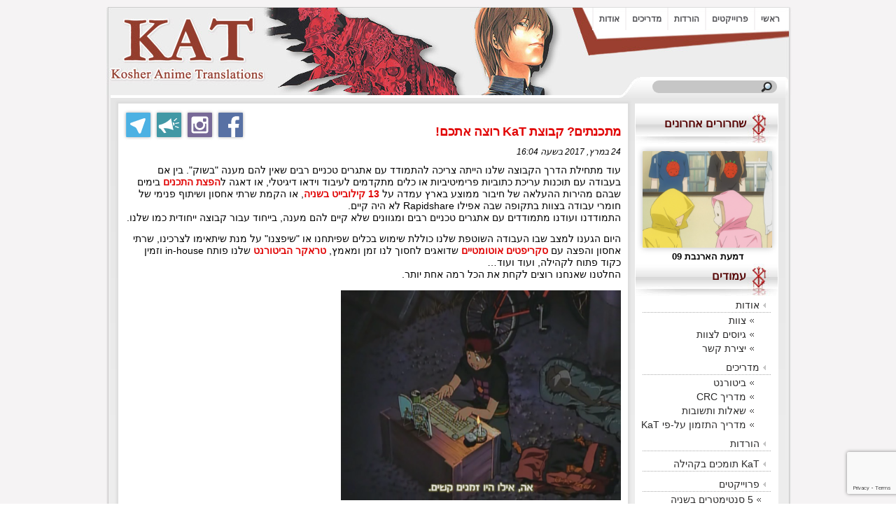

--- FILE ---
content_type: text/html; charset=UTF-8
request_url: https://www.kateam.org/2017/03/%D7%9E%D7%AA%D7%9B%D7%A0%D7%AA%D7%99%D7%9D-%D7%A7%D7%91%D7%95%D7%A6%D7%AA-kat-%D7%A8%D7%95%D7%A6%D7%94-%D7%90%D7%AA%D7%9B%D7%9D
body_size: 13197
content:
<!DOCTYPE html PUBLIC "-//W3C//DTD XHTML 1.0 Transitional//EN" "http://www.w3.org/TR/xhtml1/DTD/xhtml1-transitional.dtd">
<html xmlns="http://www.w3.org/1999/xhtml" dir="rtl">
<head profile="http://gmpg.org/xfn/11">
	<title>Kosher Anime Translations &raquo; מתכנתים? קבוצת KaT רוצה אתכם!</title>
	<meta http-equiv="Content-Type" content="text/html; charset=UTF-8" />
	<meta name="generator" content="WordPress 6.5.7" /> <!-- leave this for stats please -->
	<meta name="viewport" content="width=device-width" />
	<meta name="description" content="אתר הבית של קבוצת הפנסאב KaTeam &#8211; Kosher Anime Translations#" />
	<meta charset="UTF-8">

	<link rel="stylesheet" href="https://www.kateam.org/wp-content/themes/red-evo-aphelion/style.css" type="text/css" media="screen" />
	<link rel="alternate" type="application/rss+xml" title="RSS 2.0" href="https://www.kateam.org/feed" />
	<link rel="alternate" type="text/xml" title="RSS .92" href="https://www.kateam.org/feed/rss" />
	<link rel="alternate" type="application/atom+xml" title="Atom 0.3" href="https://www.kateam.org/feed/atom" />
	<link rel="pingback" href="https://www.kateam.org/xmlrpc.php" />
	<link rel="shortcut icon" href="https://www.kateam.org/wp-content/themes/red-evo-aphelion/favicon.ico" />

	     	<meta name='robots' content='max-image-preview:large' />
<link rel='dns-prefetch' href='//www.google.com' />
<link rel="alternate" type="application/rss+xml" title="Kosher Anime Translations &laquo; פיד תגובות של מתכנתים? קבוצת KaT רוצה אתכם!" href="https://www.kateam.org/2017/03/%d7%9e%d7%aa%d7%9b%d7%a0%d7%aa%d7%99%d7%9d-%d7%a7%d7%91%d7%95%d7%a6%d7%aa-kat-%d7%a8%d7%95%d7%a6%d7%94-%d7%90%d7%aa%d7%9b%d7%9d/feed" />
<script type="text/javascript">
/* <![CDATA[ */
window._wpemojiSettings = {"baseUrl":"https:\/\/s.w.org\/images\/core\/emoji\/15.0.3\/72x72\/","ext":".png","svgUrl":"https:\/\/s.w.org\/images\/core\/emoji\/15.0.3\/svg\/","svgExt":".svg","source":{"concatemoji":"https:\/\/www.kateam.org\/wp-includes\/js\/wp-emoji-release.min.js?ver=6.5.7"}};
/*! This file is auto-generated */
!function(i,n){var o,s,e;function c(e){try{var t={supportTests:e,timestamp:(new Date).valueOf()};sessionStorage.setItem(o,JSON.stringify(t))}catch(e){}}function p(e,t,n){e.clearRect(0,0,e.canvas.width,e.canvas.height),e.fillText(t,0,0);var t=new Uint32Array(e.getImageData(0,0,e.canvas.width,e.canvas.height).data),r=(e.clearRect(0,0,e.canvas.width,e.canvas.height),e.fillText(n,0,0),new Uint32Array(e.getImageData(0,0,e.canvas.width,e.canvas.height).data));return t.every(function(e,t){return e===r[t]})}function u(e,t,n){switch(t){case"flag":return n(e,"\ud83c\udff3\ufe0f\u200d\u26a7\ufe0f","\ud83c\udff3\ufe0f\u200b\u26a7\ufe0f")?!1:!n(e,"\ud83c\uddfa\ud83c\uddf3","\ud83c\uddfa\u200b\ud83c\uddf3")&&!n(e,"\ud83c\udff4\udb40\udc67\udb40\udc62\udb40\udc65\udb40\udc6e\udb40\udc67\udb40\udc7f","\ud83c\udff4\u200b\udb40\udc67\u200b\udb40\udc62\u200b\udb40\udc65\u200b\udb40\udc6e\u200b\udb40\udc67\u200b\udb40\udc7f");case"emoji":return!n(e,"\ud83d\udc26\u200d\u2b1b","\ud83d\udc26\u200b\u2b1b")}return!1}function f(e,t,n){var r="undefined"!=typeof WorkerGlobalScope&&self instanceof WorkerGlobalScope?new OffscreenCanvas(300,150):i.createElement("canvas"),a=r.getContext("2d",{willReadFrequently:!0}),o=(a.textBaseline="top",a.font="600 32px Arial",{});return e.forEach(function(e){o[e]=t(a,e,n)}),o}function t(e){var t=i.createElement("script");t.src=e,t.defer=!0,i.head.appendChild(t)}"undefined"!=typeof Promise&&(o="wpEmojiSettingsSupports",s=["flag","emoji"],n.supports={everything:!0,everythingExceptFlag:!0},e=new Promise(function(e){i.addEventListener("DOMContentLoaded",e,{once:!0})}),new Promise(function(t){var n=function(){try{var e=JSON.parse(sessionStorage.getItem(o));if("object"==typeof e&&"number"==typeof e.timestamp&&(new Date).valueOf()<e.timestamp+604800&&"object"==typeof e.supportTests)return e.supportTests}catch(e){}return null}();if(!n){if("undefined"!=typeof Worker&&"undefined"!=typeof OffscreenCanvas&&"undefined"!=typeof URL&&URL.createObjectURL&&"undefined"!=typeof Blob)try{var e="postMessage("+f.toString()+"("+[JSON.stringify(s),u.toString(),p.toString()].join(",")+"));",r=new Blob([e],{type:"text/javascript"}),a=new Worker(URL.createObjectURL(r),{name:"wpTestEmojiSupports"});return void(a.onmessage=function(e){c(n=e.data),a.terminate(),t(n)})}catch(e){}c(n=f(s,u,p))}t(n)}).then(function(e){for(var t in e)n.supports[t]=e[t],n.supports.everything=n.supports.everything&&n.supports[t],"flag"!==t&&(n.supports.everythingExceptFlag=n.supports.everythingExceptFlag&&n.supports[t]);n.supports.everythingExceptFlag=n.supports.everythingExceptFlag&&!n.supports.flag,n.DOMReady=!1,n.readyCallback=function(){n.DOMReady=!0}}).then(function(){return e}).then(function(){var e;n.supports.everything||(n.readyCallback(),(e=n.source||{}).concatemoji?t(e.concatemoji):e.wpemoji&&e.twemoji&&(t(e.twemoji),t(e.wpemoji)))}))}((window,document),window._wpemojiSettings);
/* ]]> */
</script>

<style id='wp-emoji-styles-inline-css' type='text/css'>

	img.wp-smiley, img.emoji {
		display: inline !important;
		border: none !important;
		box-shadow: none !important;
		height: 1em !important;
		width: 1em !important;
		margin: 0 0.07em !important;
		vertical-align: -0.1em !important;
		background: none !important;
		padding: 0 !important;
	}
</style>
<link rel='stylesheet' id='wp-block-library-rtl-css' href='https://www.kateam.org/wp-includes/css/dist/block-library/style-rtl.min.css?ver=6.5.7' type='text/css' media='all' />
<style id='classic-theme-styles-inline-css' type='text/css'>
/*! This file is auto-generated */
.wp-block-button__link{color:#fff;background-color:#32373c;border-radius:9999px;box-shadow:none;text-decoration:none;padding:calc(.667em + 2px) calc(1.333em + 2px);font-size:1.125em}.wp-block-file__button{background:#32373c;color:#fff;text-decoration:none}
</style>
<style id='global-styles-inline-css' type='text/css'>
body{--wp--preset--color--black: #000000;--wp--preset--color--cyan-bluish-gray: #abb8c3;--wp--preset--color--white: #ffffff;--wp--preset--color--pale-pink: #f78da7;--wp--preset--color--vivid-red: #cf2e2e;--wp--preset--color--luminous-vivid-orange: #ff6900;--wp--preset--color--luminous-vivid-amber: #fcb900;--wp--preset--color--light-green-cyan: #7bdcb5;--wp--preset--color--vivid-green-cyan: #00d084;--wp--preset--color--pale-cyan-blue: #8ed1fc;--wp--preset--color--vivid-cyan-blue: #0693e3;--wp--preset--color--vivid-purple: #9b51e0;--wp--preset--gradient--vivid-cyan-blue-to-vivid-purple: linear-gradient(135deg,rgba(6,147,227,1) 0%,rgb(155,81,224) 100%);--wp--preset--gradient--light-green-cyan-to-vivid-green-cyan: linear-gradient(135deg,rgb(122,220,180) 0%,rgb(0,208,130) 100%);--wp--preset--gradient--luminous-vivid-amber-to-luminous-vivid-orange: linear-gradient(135deg,rgba(252,185,0,1) 0%,rgba(255,105,0,1) 100%);--wp--preset--gradient--luminous-vivid-orange-to-vivid-red: linear-gradient(135deg,rgba(255,105,0,1) 0%,rgb(207,46,46) 100%);--wp--preset--gradient--very-light-gray-to-cyan-bluish-gray: linear-gradient(135deg,rgb(238,238,238) 0%,rgb(169,184,195) 100%);--wp--preset--gradient--cool-to-warm-spectrum: linear-gradient(135deg,rgb(74,234,220) 0%,rgb(151,120,209) 20%,rgb(207,42,186) 40%,rgb(238,44,130) 60%,rgb(251,105,98) 80%,rgb(254,248,76) 100%);--wp--preset--gradient--blush-light-purple: linear-gradient(135deg,rgb(255,206,236) 0%,rgb(152,150,240) 100%);--wp--preset--gradient--blush-bordeaux: linear-gradient(135deg,rgb(254,205,165) 0%,rgb(254,45,45) 50%,rgb(107,0,62) 100%);--wp--preset--gradient--luminous-dusk: linear-gradient(135deg,rgb(255,203,112) 0%,rgb(199,81,192) 50%,rgb(65,88,208) 100%);--wp--preset--gradient--pale-ocean: linear-gradient(135deg,rgb(255,245,203) 0%,rgb(182,227,212) 50%,rgb(51,167,181) 100%);--wp--preset--gradient--electric-grass: linear-gradient(135deg,rgb(202,248,128) 0%,rgb(113,206,126) 100%);--wp--preset--gradient--midnight: linear-gradient(135deg,rgb(2,3,129) 0%,rgb(40,116,252) 100%);--wp--preset--font-size--small: 13px;--wp--preset--font-size--medium: 20px;--wp--preset--font-size--large: 36px;--wp--preset--font-size--x-large: 42px;--wp--preset--spacing--20: 0.44rem;--wp--preset--spacing--30: 0.67rem;--wp--preset--spacing--40: 1rem;--wp--preset--spacing--50: 1.5rem;--wp--preset--spacing--60: 2.25rem;--wp--preset--spacing--70: 3.38rem;--wp--preset--spacing--80: 5.06rem;--wp--preset--shadow--natural: 6px 6px 9px rgba(0, 0, 0, 0.2);--wp--preset--shadow--deep: 12px 12px 50px rgba(0, 0, 0, 0.4);--wp--preset--shadow--sharp: 6px 6px 0px rgba(0, 0, 0, 0.2);--wp--preset--shadow--outlined: 6px 6px 0px -3px rgba(255, 255, 255, 1), 6px 6px rgba(0, 0, 0, 1);--wp--preset--shadow--crisp: 6px 6px 0px rgba(0, 0, 0, 1);}:where(.is-layout-flex){gap: 0.5em;}:where(.is-layout-grid){gap: 0.5em;}body .is-layout-flex{display: flex;}body .is-layout-flex{flex-wrap: wrap;align-items: center;}body .is-layout-flex > *{margin: 0;}body .is-layout-grid{display: grid;}body .is-layout-grid > *{margin: 0;}:where(.wp-block-columns.is-layout-flex){gap: 2em;}:where(.wp-block-columns.is-layout-grid){gap: 2em;}:where(.wp-block-post-template.is-layout-flex){gap: 1.25em;}:where(.wp-block-post-template.is-layout-grid){gap: 1.25em;}.has-black-color{color: var(--wp--preset--color--black) !important;}.has-cyan-bluish-gray-color{color: var(--wp--preset--color--cyan-bluish-gray) !important;}.has-white-color{color: var(--wp--preset--color--white) !important;}.has-pale-pink-color{color: var(--wp--preset--color--pale-pink) !important;}.has-vivid-red-color{color: var(--wp--preset--color--vivid-red) !important;}.has-luminous-vivid-orange-color{color: var(--wp--preset--color--luminous-vivid-orange) !important;}.has-luminous-vivid-amber-color{color: var(--wp--preset--color--luminous-vivid-amber) !important;}.has-light-green-cyan-color{color: var(--wp--preset--color--light-green-cyan) !important;}.has-vivid-green-cyan-color{color: var(--wp--preset--color--vivid-green-cyan) !important;}.has-pale-cyan-blue-color{color: var(--wp--preset--color--pale-cyan-blue) !important;}.has-vivid-cyan-blue-color{color: var(--wp--preset--color--vivid-cyan-blue) !important;}.has-vivid-purple-color{color: var(--wp--preset--color--vivid-purple) !important;}.has-black-background-color{background-color: var(--wp--preset--color--black) !important;}.has-cyan-bluish-gray-background-color{background-color: var(--wp--preset--color--cyan-bluish-gray) !important;}.has-white-background-color{background-color: var(--wp--preset--color--white) !important;}.has-pale-pink-background-color{background-color: var(--wp--preset--color--pale-pink) !important;}.has-vivid-red-background-color{background-color: var(--wp--preset--color--vivid-red) !important;}.has-luminous-vivid-orange-background-color{background-color: var(--wp--preset--color--luminous-vivid-orange) !important;}.has-luminous-vivid-amber-background-color{background-color: var(--wp--preset--color--luminous-vivid-amber) !important;}.has-light-green-cyan-background-color{background-color: var(--wp--preset--color--light-green-cyan) !important;}.has-vivid-green-cyan-background-color{background-color: var(--wp--preset--color--vivid-green-cyan) !important;}.has-pale-cyan-blue-background-color{background-color: var(--wp--preset--color--pale-cyan-blue) !important;}.has-vivid-cyan-blue-background-color{background-color: var(--wp--preset--color--vivid-cyan-blue) !important;}.has-vivid-purple-background-color{background-color: var(--wp--preset--color--vivid-purple) !important;}.has-black-border-color{border-color: var(--wp--preset--color--black) !important;}.has-cyan-bluish-gray-border-color{border-color: var(--wp--preset--color--cyan-bluish-gray) !important;}.has-white-border-color{border-color: var(--wp--preset--color--white) !important;}.has-pale-pink-border-color{border-color: var(--wp--preset--color--pale-pink) !important;}.has-vivid-red-border-color{border-color: var(--wp--preset--color--vivid-red) !important;}.has-luminous-vivid-orange-border-color{border-color: var(--wp--preset--color--luminous-vivid-orange) !important;}.has-luminous-vivid-amber-border-color{border-color: var(--wp--preset--color--luminous-vivid-amber) !important;}.has-light-green-cyan-border-color{border-color: var(--wp--preset--color--light-green-cyan) !important;}.has-vivid-green-cyan-border-color{border-color: var(--wp--preset--color--vivid-green-cyan) !important;}.has-pale-cyan-blue-border-color{border-color: var(--wp--preset--color--pale-cyan-blue) !important;}.has-vivid-cyan-blue-border-color{border-color: var(--wp--preset--color--vivid-cyan-blue) !important;}.has-vivid-purple-border-color{border-color: var(--wp--preset--color--vivid-purple) !important;}.has-vivid-cyan-blue-to-vivid-purple-gradient-background{background: var(--wp--preset--gradient--vivid-cyan-blue-to-vivid-purple) !important;}.has-light-green-cyan-to-vivid-green-cyan-gradient-background{background: var(--wp--preset--gradient--light-green-cyan-to-vivid-green-cyan) !important;}.has-luminous-vivid-amber-to-luminous-vivid-orange-gradient-background{background: var(--wp--preset--gradient--luminous-vivid-amber-to-luminous-vivid-orange) !important;}.has-luminous-vivid-orange-to-vivid-red-gradient-background{background: var(--wp--preset--gradient--luminous-vivid-orange-to-vivid-red) !important;}.has-very-light-gray-to-cyan-bluish-gray-gradient-background{background: var(--wp--preset--gradient--very-light-gray-to-cyan-bluish-gray) !important;}.has-cool-to-warm-spectrum-gradient-background{background: var(--wp--preset--gradient--cool-to-warm-spectrum) !important;}.has-blush-light-purple-gradient-background{background: var(--wp--preset--gradient--blush-light-purple) !important;}.has-blush-bordeaux-gradient-background{background: var(--wp--preset--gradient--blush-bordeaux) !important;}.has-luminous-dusk-gradient-background{background: var(--wp--preset--gradient--luminous-dusk) !important;}.has-pale-ocean-gradient-background{background: var(--wp--preset--gradient--pale-ocean) !important;}.has-electric-grass-gradient-background{background: var(--wp--preset--gradient--electric-grass) !important;}.has-midnight-gradient-background{background: var(--wp--preset--gradient--midnight) !important;}.has-small-font-size{font-size: var(--wp--preset--font-size--small) !important;}.has-medium-font-size{font-size: var(--wp--preset--font-size--medium) !important;}.has-large-font-size{font-size: var(--wp--preset--font-size--large) !important;}.has-x-large-font-size{font-size: var(--wp--preset--font-size--x-large) !important;}
.wp-block-navigation a:where(:not(.wp-element-button)){color: inherit;}
:where(.wp-block-post-template.is-layout-flex){gap: 1.25em;}:where(.wp-block-post-template.is-layout-grid){gap: 1.25em;}
:where(.wp-block-columns.is-layout-flex){gap: 2em;}:where(.wp-block-columns.is-layout-grid){gap: 2em;}
.wp-block-pullquote{font-size: 1.5em;line-height: 1.6;}
</style>
<link rel='stylesheet' id='fac-css-css' href='https://www.kateam.org/wp-content/plugins/agp-font-awesome-collection/assets/css/style.min.css?ver=6.5.7' type='text/css' media='all' />
<link rel='stylesheet' id='contact-form-7-css' href='https://www.kateam.org/wp-content/plugins/contact-form-7/includes/css/styles.css?ver=5.1.1' type='text/css' media='all' />
<link rel='stylesheet' id='contact-form-7-rtl-css' href='https://www.kateam.org/wp-content/plugins/contact-form-7/includes/css/styles-rtl.css?ver=5.1.1' type='text/css' media='all' />
<script type="text/javascript" src="https://www.kateam.org/wp-includes/js/jquery/jquery.min.js?ver=3.7.1" id="jquery-core-js"></script>
<script type="text/javascript" src="https://www.kateam.org/wp-includes/js/jquery/jquery-migrate.min.js?ver=3.4.1" id="jquery-migrate-js"></script>
<script type="text/javascript" src="https://www.kateam.org/wp-content/plugins/agp-font-awesome-collection/assets/libs/jquery.mobile.min.js?ver=6.5.7" id="fac-mobile-js"></script>
<script type="text/javascript" src="https://www.kateam.org/wp-content/plugins/agp-font-awesome-collection/assets/libs/responsiveslides.min.js?ver=6.5.7" id="fac-slider-js"></script>
<script type="text/javascript" src="https://www.kateam.org/wp-content/plugins/agp-font-awesome-collection/assets/js/main.min.js?ver=6.5.7" id="fac-js"></script>
<link rel="https://api.w.org/" href="https://www.kateam.org/wp-json/" /><link rel="alternate" type="application/json" href="https://www.kateam.org/wp-json/wp/v2/posts/10029" /><link rel="EditURI" type="application/rsd+xml" title="RSD" href="https://www.kateam.org/xmlrpc.php?rsd" />
<link rel="canonical" href="https://www.kateam.org/2017/03/%d7%9e%d7%aa%d7%9b%d7%a0%d7%aa%d7%99%d7%9d-%d7%a7%d7%91%d7%95%d7%a6%d7%aa-kat-%d7%a8%d7%95%d7%a6%d7%94-%d7%90%d7%aa%d7%9b%d7%9d" />
<link rel='shortlink' href='https://www.kateam.org/?p=10029' />
<link rel="alternate" type="application/json+oembed" href="https://www.kateam.org/wp-json/oembed/1.0/embed?url=https%3A%2F%2Fwww.kateam.org%2F2017%2F03%2F%25d7%259e%25d7%25aa%25d7%259b%25d7%25a0%25d7%25aa%25d7%2599%25d7%259d-%25d7%25a7%25d7%2591%25d7%2595%25d7%25a6%25d7%25aa-kat-%25d7%25a8%25d7%2595%25d7%25a6%25d7%2594-%25d7%2590%25d7%25aa%25d7%259b%25d7%259d" />
<link rel="alternate" type="text/xml+oembed" href="https://www.kateam.org/wp-json/oembed/1.0/embed?url=https%3A%2F%2Fwww.kateam.org%2F2017%2F03%2F%25d7%259e%25d7%25aa%25d7%259b%25d7%25a0%25d7%25aa%25d7%2599%25d7%259d-%25d7%25a7%25d7%2591%25d7%2595%25d7%25a6%25d7%25aa-kat-%25d7%25a8%25d7%2595%25d7%25a6%25d7%2594-%25d7%2590%25d7%25aa%25d7%259b%25d7%259d&#038;format=xml" />

		<!-- GA Google Analytics @ https://m0n.co/ga -->
		<script async src="https://www.googletagmanager.com/gtag/js?id=UA-122667545-1"></script>
		<script>
			window.dataLayer = window.dataLayer || [];
			function gtag(){dataLayer.push(arguments);}
			gtag('js', new Date());
			gtag('config', 'UA-122667545-1');
		</script>

	<link rel="stylesheet" href="https://www.kateam.org/wp-content/plugins/wp-page-numbers/tiny/wp-page-numbers.css" type="text/css" media="screen" /><style type="text/css" media="all">
/* <![CDATA[ */
.wp-table-reloaded {
	text-align: center!important;	
	width:505px;
	font-size: 12px;
	padding-bottom:7px;
}

.wp-table-reloaded th {
	background-color: #ccc;
	padding: 3px;
}

.wp-table-reloaded td {
	padding: 3px;
}

.wp-table-reloaded .odd td {
	background-color: #EEE;
}

.wp-table-reloaded .even td {
	background-color: #FFF;
}

.wp-table-reloaded .row-hover tr:hover td {
	background-color: #D0D0D6!important;
}
/* ]]> */
</style><style type="text/css">
.paypal-donations { text-align: center !important }
</style>


  <script>document.documentElement.className = "js";</script>

<script type="text/javascript" src="https://www.kateam.org/wp-content/themes/red-evo-aphelion/shadowbox/shadowbox.js"></script>
<script type="text/javascript">
Shadowbox.init({
    animSequence:     "hw",
	overlayColor: "#fff",
});
</script>

<script type="text/javascript">
var $j = jQuery.noConflict();

$j(function(){
//toggle message_body
$j(".container").hide();
	$j(".collapse-head").click(function(){
		$j(this).next("ul").slideToggle(500)
		return false;
	});
	$j(".collapse-head").click(function(){
		$j(this).next("div").slideToggle(500)
		return false;
	});
});
/*jQuery( document ).ready(function() {
	jQuery(".shareables-container").hover(
		function() {
			jQuery("#shareables_figure").fadeTo(300, 1);
			jQuery(".shareables").fadeTo(300, .85);
		},
		function() {
			jQuery(".shareables").fadeTo(300, .15);
			jQuery("#shareables_figure").fadeTo(300, .85);
		}
	);
});*/
</script>

    <!--[if IE]>
<link type="text/css" rel="stylesheet" href="https://www.kateam.org/wp-content/themes/red-evo-aphelion/ie-style.css" />
<![endif]-->


<style>

@media screen and (max-width : 1017px) {
    #user3 ul li a{
	font-size:80%!important;
	padding:9px 6px;
    }
    #user3 ul {
	/*margin-right:-20px;*/
    }
}

</style>
</head>
<body>
<div id="wrapper" class="width_fixed">
	<div id="header"><div class="bgbl">
		<div id="user3">

<div class="menu"><ul><li ><a href="https://www.kateam.org/">ראשי</a></li><li class="page_item page-item-1202"><a href="https://www.kateam.org/%d7%a4%d7%a8%d7%95%d7%99%d7%99%d7%a7%d7%98%d7%99%d7%9d">פרוייקטים</a></li><li class="page_item page-item-5878"><a href="https://www.kateam.org/%d7%94%d7%95%d7%a8%d7%93%d7%95%d7%aa">הורדות</a></li><li class="page_item page-item-8"><a href="https://www.kateam.org/%d7%9e%d7%93%d7%a8%d7%99%d7%9b%d7%99%d7%9d">מדריכים</a></li><li class="page_item page-item-2"><a href="https://www.kateam.org/%d7%90%d7%95%d7%93%d7%95%d7%aa">אודות</a></li></ul></div>		</div><!--user3-->

	</div></div><!--header-->
	<div id="container"><div id="bgA"></div><div class="bgright"><div class="bg">

	  <div id="user4"><div class="bgright4"><div class="bg4">
      <!--search code starts-->
	   <form method="get" id="searchform" action="https://www.kateam.org">
            <div>
            <input type="text" value="" name="s" id="s" size="15" />
            <input name="submit" type="image" id="searchsubmit" value="search" title="חפש" src="https://www.kateam.org/wp-content/themes/red-evo-aphelion/images/search.png"/>
            <div class="clear"></div>
            </div>
        </form>
        <!--search ends-->
	  </div></div></div><!--search-->
	  <div id="content">
	  	<div class="middlewrap" id="middlewrap">
<!--[if lt IE 9]>
<div class="notice">
<center><font color="#402100"><b>
אתה משתמש בדפדפן "אינטרנט אקספלורר".<BR>
על מנת לראות את האתר במיטבו, אנא שדרג את הדפדפן שלך לאחד מהדפדפנים הבאים:<BR>
<table><tr>
<td><a href="http://www.google.com/chrome/"><img src="wp-content/themes/red-evo-aphelion/images/browser_chrome.png" border="0"><BR>כרום</a></td>
<td><a href="http://www.apple.com/safari/download/"><img src="wp-content/themes/red-evo-aphelion/images/browser_safari.png" border="0"><BR>ספארי</a></td>
<td><a href="http://www.opera.com/download/"><img src="wp-content/themes/red-evo-aphelion/images/browser_opera.png" border="0"><BR>אופרה</a></td>
<td><a href="http://www.getfirefox.com/"><img src="wp-content/themes/red-evo-aphelion/images/browser_firefox.png" border="0"><BR>פיירפוקס</a></td>
</tr></table>
</b></font></center>
</div>
<![endif]-->
			<div class="middle" id="middlenarrow"><div class="middlebg">
			 <div id="component">
<section class="image-gallery group">
<div class="shareables-container">
	<!--<figure id="shareables_figure" title="לחצו כאן לצפייה בפוסט אקראי">
				<a href="https://www.kateam.org/2010/02/%d7%aa%d7%95%d7%9c%d7%a2%d7%99%d7%9d-%d7%94%d7%9f-%d7%a9%d7%9c%d7%99%d7%98%d7%94-%d7%95%d7%90%d7%9c%d7%9b%d7%99%d7%9e%d7%90%d7%99-43-%d7%92%d7%9d"><div id="shareables_btn"></div></a>
	</figure>-->
	<div class="shareables">
		<figure tabindex="1" title="הצטרפו לקבוצת הטלגרם והכירו אותנו מקרוב">
			<a href="https://www.kateam.org/telegroup" target="_blank"><div id="telegroup"></div></a>
		</figure>
		<figure tabindex="2" title="עקבו אחרי ערוץ הטלגרם לקבלת עדכונים שוטפים">
			<a href="https://www.kateam.org/telecast" target="_blank"><div id="telecast"></div></a>
		</figure>
		<figure tabindex="3" title="עקבו אחרינו בעמוד האינסטגרם שלנו">
			<a href="https://www.kateam.org/instagram" target="_blank"><div id="instagram"></div></a>
		</figure>
		<figure tabindex="4" title="עקבו אחרינו בעמוד הפייסבוק שלנו">
			<a href="https://www.kateam.org/facebook" target="_blank"><div id="facebook"></div></a>
		</figure>
	</div>
</div>
</section>
 <div id="content">
			 
                  
                                    
                    <div class="post" align="right">
    
                        <h2><a href="https://www.kateam.org/2017/03/%d7%9e%d7%aa%d7%9b%d7%a0%d7%aa%d7%99%d7%9d-%d7%a7%d7%91%d7%95%d7%a6%d7%aa-kat-%d7%a8%d7%95%d7%a6%d7%94-%d7%90%d7%aa%d7%9b%d7%9d" title="מתכנתים? קבוצת KaT רוצה אתכם!">מתכנתים? קבוצת KaT רוצה אתכם!</a></h2>			
                        <div class="entry-date">24 במרץ, 2017 בשעה 16:04</div>		 	
                        <div class="entry-content">
                            <p>עוד מתחילת הדרך הקבוצה שלנו הייתה צריכה להתמודד עם אתגרים טכניים רבים שאין להם מענה &quot;בשוק&quot;. בין אם בעבודה עם תוכנות עריכת כתוביות פרימיטיביות או כלים מתקדמים לעיבוד וידאו דיגיטלי, או דאגה ל<a href="https://www.kateam.org/2005/10/%d7%a9%d7%a8%d7%aa-%d7%94%d7%91%d7%99%d7%98%d7%95%d7%a8%d7%a0%d7%98-%d7%a2%d7%9c%d7%94-%d7%9c%d7%90%d7%95%d7%95%d7%99%d7%a8">הפצת התכנים</a> בימים שבהם מהירות ההעלאה של חיבור ממוצע בארץ עמדה על<a href="http://www.ynet.co.il/articles/0,7340,L-3056533,00.html"> 13 קילובייט בשניה</a>, או הקמת שרתי אחסון ושיתוף פנימי של חומרי עבודה בצוות בתקופה שבה אפילו Rapidshare לא היה קיים.<br />
התמודדנו ועודנו מתמודדים עם אתגרים טכניים רבים ומגוונים שלא קיים להם מענה, בייחוד עבור קבוצה ייחודית כמו שלנו.</p>
<p>היום הגענו למצב שבו העבודה השוטפת שלנו כוללת שימוש בכלים שפיתחנו או &quot;שיפצנו&quot; על מנת שיתאימו לצרכינו, שרתי אחסון והפצה עם <a href="https://flexget.com">סקריפטים אוטומטיים</a> שדואגים לחסוך לנו זמן ומאמץ, <a href="https://wordpress.org/plugins/katracker/">טראקר הביטורנט</a> שלנו פותח in-house וזמין כקוד פתוח לקהילה, ועוד ועוד&#8230;<br />
החלטנו שאנחנו רוצים לקחת את הכל רמה אחת יותר.</p>
<p><img fetchpriority="high" decoding="async" class="alignnone wp-image-10034" src="https://www.kateam.org/wp-content/images/Golden_Boy_Paper_Keyboard-500x375.png" alt="" width="400" height="300" srcset="https://www.kateam.org/wp-content/images/Golden_Boy_Paper_Keyboard-500x375.png 500w, https://www.kateam.org/wp-content/images/Golden_Boy_Paper_Keyboard-185x140.png 185w, https://www.kateam.org/wp-content/images/Golden_Boy_Paper_Keyboard.png 640w" sizes="(max-width: 400px) 100vw, 400px" /></p>
<p>מפעם לפעם אנחנו יוצאים בקול קורא לגיוס חברי צוות לתפקידי הפנסאב השונים, אולם היום מדובר בקול קורא בעל אופי שונה. היום אנחנו מחפשים מתכנתים!</p>
<p>בעלי ידע בתכנות בשפות פופולריות כגון C++, Python או PHP? גם אם למדתם במסגרת פורמלית או שפשוט לימדתם את עצמכם, אם יש לכם רצון לתרום לקבוצת הפנסאב המובילה בארץ, לעבוד בצוות ברמה טכנית גבוהה, ועל הדרך להעשיר את ניסיונכם ואת תיק העבודות שלכם, קבוצת KaT רוצה אתכם בשורותיה!</p>
<p>הכנסו ל<a href="https://www.kateam.org/%d7%90%d7%95%d7%93%d7%95%d7%aa/%d7%91%d7%93%d7%99%d7%a7%d7%aa-%d7%94%d7%aa%d7%90%d7%9e%d7%94-%d7%9c%d7%9e%d7%aa%d7%92%d7%99%d7%99%d7%a1%d7%99%d7%9d">עמוד הגיוסים</a>, בדקו התאמתכם לתפקיד והגישו מועמדות!</p>
<p>גם אם אינכם מתכנתים וקראתם עד כאן, נשמח אם תפיצו את הקול הקורא לחבריכם, ומי יודע, אולי החבר הבא בצוות הפיתוח שלנו יגיע בזכותכם!</p>
<p>תודה לכל העוזרים!<br />
צוות KaT</p>
                                                    </div>				
                       <span class="entry-meta" style="font-size: 13px;"><br /><i> נכתב ע"י: <a href="https://www.kateam.org/author/wallace" title="פוסטים מאת wallace" rel="author">wallace</a> קטגוריה: <a href="https://www.kateam.org/category/%d7%94%d7%95%d7%93%d7%a2%d7%95%d7%aa" rel="category tag">הודעות</a></i><div style="float:left;">  </div> </span>
                    	﻿
	<h3 id="comments-count">2 תגובות ל&#8220;מתכנתים? קבוצת KaT רוצה אתכם!&#8221;</h3>

	<ul class="commentlist">
			<li class="comment" id="comment-8123">
		<div class="comment-top-alt">
			<div class="comment-number">1</div>
			<img src="https://www.kateam.org/wp-content/themes/red-evo-aphelion/images/ip.png" style="float:left;margin:15px 0 0 20px;" title="162.158.154.xx">
				<p class="comment-author"><a href="#comment_place" onclick="addtext('דניאל רוטמן:'); return false" title="הגב" style="color:#000!important;text-decoration:none!important;font-weight:normal!important;">דניאל רוטמן</a></p>
			<p class="comment-date">25 במרץ, 2017  בשעה 21:24</p>

		</div>
         <div class="comment-meta">
						<div class="comment-text"><p>מעולה תודה רבה! נשמח למאדוקה מאג'יקה גם&#8230;</p>
<div class="clear"></div></div>
					</div>
<small class="commentmetadata"></small>

		</li>

	
			<li class="comment" id="comment-8124">
		<div class="comment-top">
			<div class="comment-number">2</div>
			<img src="https://www.kateam.org/wp-content/themes/red-evo-aphelion/images/ip.png" style="float:left;margin:15px 0 0 20px;" title="162.158.154.xx">
				<p class="comment-author"><a href="#comment_place" onclick="addtext('אראגון:'); return false" title="הגב" style="color:#000!important;text-decoration:none!important;font-weight:normal!important;">אראגון</a></p>
			<p class="comment-date">26 במרץ, 2017  בשעה 2:26</p>

		</div>
         <div class="comment-meta">
						<div class="comment-text"><p>&quot;רמה אחת יותר&quot; &#8211; לאן עוד??</p>
<div class="clear"></div></div>
					</div>
<small class="commentmetadata"></small>

		</li>

	
	
	</ul>

 


<div id="respond">

<h3 id="comment-form-title">הגב</h3>

<form action="https://www.kateam.org/wp-comments-post.php" method="post" id="commentform" name="commentform">


<p><label for="author"><small>שם<font color="red">*</font>:  </small></label><input type="text" name="author" id="author" value="" size="22" tabindex="1" />
</p>

<p><label for="email"><small>כתובת אימייל<font color="red">*</font>:  </small></label><input type="text" name="email" id="email" value="" size="22" tabindex="2" />
</p>


<p id="comment_place"><textarea name="comment" id="comment" cols="80" rows="7" tabindex="4"></textarea></p>


<p><input name="submit" type="submit" id="submit" tabindex="5" value="שלח תגובה" />
<input type="hidden" name="comment_post_ID" value="10029" />
</p>
<p style="display: none;"><input type="hidden" id="akismet_comment_nonce" name="akismet_comment_nonce" value="e6548e9677" /></p><input type="hidden" id="ak_js" name="ak_js" value="217"/><textarea name="ak_hp_textarea" cols="45" rows="8" maxlength="100" style="display: none !important;"></textarea>
</form>
<script language="javascript" type="text/javascript">
function addtext(text) {
    document.commentform.comment.value += text;
}
</script>
</div><!-- #respond -->
</div>


                    </div>
                    
                                
                <div class="navigation"></div>
                        
         </div> <!--/content-->

 	</div>
		   </div></div>


<div class="rightcol sidebar" id="right" align="right">
<div class="bgbottom">
			 <ul>
    <li><div style="padding:0 10px;"><h3 class="sidebar" style="padding: 8px 45px 0 0;margin:10px -10px -5px -10px;">שחרורים אחרונים</h3></div>        <script>
            jQuery(document).ready(function(jQuery){
                jQuery(function($) { 
			$(".go-gallery .inner").cycle({fx: "scrollHorz", timeout: "10000", next: "#gallerynext", prev: "#galleryback"});
			$(".go-gallery").hover(function(){ 
				$(".go-gallery .nav").fadeToggle(); 
			 });
		});
            });
        </script>
        <div class="go-gallery go-gallery-1936 gog-dots" style="position:relative">
		<div class="nav" id="gallerynext"><span class="right"></span></div>
		<div class="nav" id="galleryback"><span class="left"></span></div>
            <div class="inner" style="overflow: hidden;">
                                    <div style="position: absolute; top: 0px; left: -201px; display: none; z-index: 4; opacity: 1; width: 201px; height: 167px; background-color: white !important;" class="image" id="post-0">
                        <a href=https://tracker.kateam.org/download?torrent=10629>
                                                        <div style="background:url('https://www.kateam.org/wp-content/images/mpv-shot0011-e1705958393929-500x375.png') no-repeat 50% 0px;background-size:185px 138px" class="rel-img"></div>
                                                        <div class="meta">
                                <span class="title">דמעת הארנבת 09</span>
                            </div>
                        </a>
                    </div>
                                    <div style="position: absolute; top: 0px; left: -201px; display: none; z-index: 4; opacity: 1; width: 201px; height: 167px; background-color: white !important;" class="image" id="post-1">
                        <a href=https://tracker.kateam.org/download?torrent=10615>
                                                        <div style="background:url('https://www.kateam.org/wp-content/images/Usagi_Drop_EP08_Picture-e1674344155985-500x375.png') no-repeat 50% 0px;background-size:185px 138px" class="rel-img"></div>
                                                        <div class="meta">
                                <span class="title">דמעת הארנבת 08</span>
                            </div>
                        </a>
                    </div>
                                    <div style="position: absolute; top: 0px; left: -201px; display: none; z-index: 4; opacity: 1; width: 201px; height: 167px; background-color: white !important;" class="image" id="post-2">
                        <a href=https://tracker.kateam.org/download?torrent=10614>
                                                        <div style="background:url('https://www.kateam.org/wp-content/images/Gurren_Lagann_EP20_Picture-e1674343938137-500x375.png') no-repeat 50% 0px;background-size:185px 138px" class="rel-img"></div>
                                                        <div class="meta">
                                <span class="title">גורן לאגאן: מפלח הרקיע 20</span>
                            </div>
                        </a>
                    </div>
                                    <div style="position: absolute; top: 0px; left: -201px; display: none; z-index: 4; opacity: 1; width: 201px; height: 167px; background-color: white !important;" class="image" id="post-3">
                        <a href=https://tracker.kateam.org/download?torrent=10608>
                                                        <div style="background:url('https://www.kateam.org/wp-content/images/Gurren_Lagann_EP19_Picture-e1642872079881-500x375.png') no-repeat 50% 0px;background-size:185px 138px" class="rel-img"></div>
                                                        <div class="meta">
                                <span class="title">גורן לאגאן: מפלח הרקיע 19</span>
                            </div>
                        </a>
                    </div>
                                    <div style="position: absolute; top: 0px; left: -201px; display: none; z-index: 4; opacity: 1; width: 201px; height: 167px; background-color: white !important;" class="image" id="post-4">
                        <a href=https://tracker.kateam.org/download?torrent=10596>
                                                        <div style="background:url('https://www.kateam.org/wp-content/images/Gurren_Lagann_EP18_Picture-e1639732973584-500x375.png') no-repeat 50% 0px;background-size:185px 138px" class="rel-img"></div>
                                                        <div class="meta">
                                <span class="title">גורן לאגאן: מפלח הרקיע 18</span>
                            </div>
                        </a>
                    </div>
                            </div>
        </div>
        </li><li><div style="padding:0 10px;"><h3 class="sidebar" style="padding: 8px 45px 0 0;margin:10px -10px -5px -10px;">עמודים</h3></div>
			<ul>
				<li class="page_item page-item-2 page_item_has_children"><a href="https://www.kateam.org/%d7%90%d7%95%d7%93%d7%95%d7%aa">אודות</a>
<ul class='children'>
	<li class="page_item page-item-6"><a href="https://www.kateam.org/%d7%90%d7%95%d7%93%d7%95%d7%aa/%d7%a6%d7%95%d7%95%d7%aa">צוות</a></li>
	<li class="page_item page-item-32"><a href="https://www.kateam.org/%d7%90%d7%95%d7%93%d7%95%d7%aa/%d7%92%d7%99%d7%95%d7%a1%d7%99%d7%9d">גיוסים לצוות</a></li>
	<li class="page_item page-item-9028"><a href="https://www.kateam.org/%d7%90%d7%95%d7%93%d7%95%d7%aa/%d7%99%d7%a6%d7%99%d7%a8%d7%aa-%d7%a7%d7%a9%d7%a8">יצירת קשר</a></li>
</ul>
</li>
<li class="page_item page-item-8 page_item_has_children"><a href="https://www.kateam.org/%d7%9e%d7%93%d7%a8%d7%99%d7%9b%d7%99%d7%9d">מדריכים</a>
<ul class='children'>
	<li class="page_item page-item-906"><a href="https://www.kateam.org/%d7%9e%d7%93%d7%a8%d7%99%d7%9b%d7%99%d7%9d/%d7%91%d7%99%d7%98%d7%95%d7%a8%d7%a0%d7%98">ביטורנט</a></li>
	<li class="page_item page-item-8857"><a href="https://www.kateam.org/%d7%9e%d7%93%d7%a8%d7%99%d7%9b%d7%99%d7%9d/crc">מדריך CRC</a></li>
	<li class="page_item page-item-1889"><a href="https://www.kateam.org/%d7%9e%d7%93%d7%a8%d7%99%d7%9b%d7%99%d7%9d/%d7%a9%d7%90%d7%9c%d7%95%d7%aa-%d7%95%d7%aa%d7%a9%d7%95%d7%91%d7%95%d7%aa">שאלות ותשובות</a></li>
	<li class="page_item page-item-2358"><a href="https://www.kateam.org/%d7%9e%d7%93%d7%a8%d7%99%d7%9b%d7%99%d7%9d/%d7%9e%d7%93%d7%a8%d7%99%d7%9a-%d7%94%d7%aa%d7%96%d7%9e%d7%95%d7%9f-%d7%a2%d7%a4-kat">מדריך התזמון על-פי KaT</a></li>
</ul>
</li>
<li class="page_item page-item-5878"><a href="https://www.kateam.org/%d7%94%d7%95%d7%a8%d7%93%d7%95%d7%aa">הורדות</a></li>
<li class="page_item page-item-8975"><a href="https://www.kateam.org/kat-community-support">KaT תומכים בקהילה</a></li>
<li class="page_item page-item-1202"><a href="https://www.kateam.org/%d7%a4%d7%a8%d7%95%d7%99%d7%99%d7%a7%d7%98%d7%99%d7%9d">פרוייקטים</a></li>
			</ul>

			</li>
<!-- Start of Custom Post Type List Widget -->
<li><ul><ul>
<li class="custom_post_list_item"><a href="https://www.kateam.org/project/5-%d7%a1%d7%a0%d7%98%d7%99%d7%9e%d7%98%d7%a8%d7%99%d7%9d-%d7%91%d7%a9%d7%a0%d7%99%d7%94" title="5 סנטימטרים בשניה" class="custom_post_item" >5 סנטימטרים בשניה</a></li>
<li class="custom_post_list_item"><a href="https://www.kateam.org/project/%d7%90%d7%92%d7%99%d7%98%d7%95-%d7%9b%d7%a1%d7%95%d7%a3-%d7%94%d7%a9%d7%99%d7%a2%d7%a8" title="אגיטו כסוף השיער" class="custom_post_item" >אגיטו כסוף השיער</a></li>
<li class="custom_post_list_item"><a href="https://www.kateam.org/project/%d7%90%d7%99%d7%99%d7%a8-%d7%94%d7%a1%d7%a8%d7%98" title="אייר: הסרט" class="custom_post_item" >אייר: הסרט</a></li>
<li class="custom_post_list_item"><a href="https://www.kateam.org/project/%d7%90%d7%99%d7%9e%d7%a4%d7%a8%d7%99%d7%99%d7%aa-%d7%94%d7%92%d7%95%d7%a4%d7%95%d7%aa" title="אימפריית הגופות" class="custom_post_item" >אימפריית הגופות</a></li>
<li class="custom_post_list_item"><a href="https://www.kateam.org/project/%d7%90%d7%9c%d7%9b%d7%99%d7%9e%d7%90%d7%99-%d7%94%d7%9e%d7%aa%d7%9b%d7%aa-2009" title="אלכימאי המתכת (2009)" class="custom_post_item" >אלכימאי המתכת (2009)</a></li>
<li class="custom_post_list_item"><a href="https://www.kateam.org/project/%d7%90%d7%9c%d7%9b%d7%99%d7%9e%d7%90%d7%99-%d7%94%d7%9e%d7%aa%d7%9b%d7%aa-2009-%d7%94%d7%a1%d7%a8%d7%98-%d7%94%d7%9b%d7%95%d7%9b%d7%91-%d7%94%d7%a7%d7%93%d7%95%d7%a9-%d7%a9%d7%9c-%d7%9e%d7%99%d7%9c" title="אלכימאי המתכת (2009) הסרט: הכוכב הקדוש של מילוס" class="custom_post_item" >אלכימאי המתכת (2009) הסרט: הכוכב הקדוש של מילוס</a></li>
<li class="custom_post_list_item"><a href="https://www.kateam.org/project/%d7%90%d7%9c%d7%9b%d7%99%d7%9e%d7%90%d7%99-%d7%94%d7%9e%d7%aa%d7%9b%d7%aa-%d7%94%d7%a1%d7%a8%d7%98-%d7%94%d7%9b%d7%95%d7%91%d7%a9-%d7%90%d7%aa-%d7%a9%d7%90%d7%9e%d7%91%d7%9c%d7%94" title="אלכימאי המתכת הסרט: הכובש את שאמבלה" class="custom_post_item" >אלכימאי המתכת הסרט: הכובש את שאמבלה</a></li>
<li class="custom_post_list_item"><a href="https://www.kateam.org/project/%d7%90%d7%a0%d7%99-%d7%90%d7%95%d7%94%d7%91-%d7%90%d7%aa-%d7%90%d7%97%d7%95%d7%aa%d7%99-%d7%94%d7%a7%d7%98%d7%a0%d7%94" title="אני אוהב את אחותי הקטנה" class="custom_post_item" >אני אוהב את אחותי הקטנה</a></li>
<li class="custom_post_list_item"><a href="https://www.kateam.org/project/%d7%90%d7%a0%d7%99-%d7%a7%d7%95%d7%a8%d7%90-%d7%9c%d7%9a-%d7%a2%d7%96%d7%90%d7%96%d7%9c-%d7%a1%d7%90%d7%9f" title="אני קורא לך, עזאזל-סאן!" class="custom_post_item" >אני קורא לך, עזאזל-סאן!</a></li>
<li class="custom_post_list_item"><a href="https://www.kateam.org/project/%d7%90%d7%a0%d7%99%d7%a7%d7%95%d7%a8%d7%99-15" title="אניקורי 15" class="custom_post_item" >אניקורי 15</a></li>
<li class="custom_post_list_item"><a href="https://www.kateam.org/project/%d7%90%d7%a4%d7%95%d7%9c%d7%95-%d7%91%d7%9e%d7%a2%d7%9c%d7%94-%d7%94%d7%92%d7%91%d7%a2%d7%94" title="אפולו במעלה הגבעה" class="custom_post_item" >אפולו במעלה הגבעה</a></li>
<li class="custom_post_list_item"><a href="https://www.kateam.org/project/%d7%90%d7%a4%d7%a8%d7%95-%d7%a1%d7%9e%d7%95%d7%a8%d7%90%d7%99" title="אפרו סמוראי" class="custom_post_item" >אפרו סמוראי</a></li>
<li class="custom_post_list_item"><a href="https://www.kateam.org/project/%d7%90%d7%a4%d7%a8%d7%95-%d7%a1%d7%9e%d7%95%d7%a8%d7%90%d7%99-%d7%aa%d7%97%d7%99%d7%99%d7%94" title="אפרו סמוראי: תחייה" class="custom_post_item" >אפרו סמוראי: תחייה</a></li>
<li class="custom_post_list_item"><a href="https://www.kateam.org/project/%d7%90%d7%a7%d7%99%d7%a8%d7%94" title="אקירה" class="custom_post_item" >אקירה</a></li>
<li class="custom_post_list_item"><a href="https://www.kateam.org/project/%d7%91%d7%99%d7%aa%d7%94-%d7%94%d7%9e%d7%aa%d7%95%d7%a7-%d7%a9%d7%9c-%d7%a6%d7%99" title="ביתה המתוק של צ'י" class="custom_post_item" >ביתה המתוק של צ'י</a></li>
<li class="custom_post_list_item"><a href="https://www.kateam.org/project/%d7%91%d7%99%d7%aa%d7%94-%d7%94%d7%9e%d7%aa%d7%95%d7%a7-%d7%a9%d7%9c-%d7%a6%d7%99-%d7%94%d7%91%d7%99%d7%aa-%d7%94%d7%97%d7%93%d7%a9" title="ביתה המתוק של צ'י: הבית החדש" class="custom_post_item" >ביתה המתוק של צ'י: הבית החדש</a></li>
<li class="custom_post_list_item"><a href="https://www.kateam.org/project/%d7%91%d7%9c%d7%93%d7%aa-%d7%90%d7%9c-%d7%94%d7%9e%d7%95%d7%95%d7%aa" title="בלדת אל המוות" class="custom_post_item" >בלדת אל המוות</a></li>
<li class="custom_post_list_item"><a href="https://www.kateam.org/project/%d7%91%d7%9c%d7%99%d7%a5" title="בליץ'" class="custom_post_item" >בליץ'</a></li>
<li class="custom_post_list_item"><a href="https://www.kateam.org/project/%d7%91%d7%a8%d7%96%d7%a8%d7%a7" title="ברזרק" class="custom_post_item" >ברזרק</a></li>
<li class="custom_post_list_item"><a href="https://www.kateam.org/project/%d7%91%d7%a8%d7%96%d7%a8%d7%a7-2016" title="ברזרק (2016)" class="custom_post_item" >ברזרק (2016)</a></li>
<li class="custom_post_list_item"><a href="https://www.kateam.org/project/%d7%91%d7%a8%d7%96%d7%a8%d7%a7-%d7%aa%d7%95%d7%a8-%d7%94%d7%96%d7%94%d7%91" title="ברזרק: תור-הזהב" class="custom_post_item" >ברזרק: תור-הזהב</a></li>
<li class="custom_post_list_item"><a href="https://www.kateam.org/project/%d7%92%d7%95%d7%9c%d7%93%d7%9f-%d7%91%d7%95%d7%99" title="גולדן בוי" class="custom_post_item" >גולדן בוי</a></li>
<li class="custom_post_list_item"><a href="https://www.kateam.org/project/%d7%92%d7%95%d7%a8%d7%9f-%d7%9c%d7%90%d7%92%d7%90%d7%9f-%d7%9e%d7%a4%d7%9c%d7%97-%d7%94%d7%a8%d7%a7%d7%99%d7%a2" title="גורן לאגאן: מפלח הרקיע" class="custom_post_item" >גורן לאגאן: מפלח הרקיע</a></li>
<li class="custom_post_list_item"><a href="https://www.kateam.org/project/%d7%92%d7%9f-%d7%94%d7%9e%d7%99%d7%9c%d7%99%d7%9d" title="גן המילים" class="custom_post_item" >גן המילים</a></li>
<li class="custom_post_list_item"><a href="https://www.kateam.org/project/%d7%93%d7%93%d7%9e%d7%9f-%d7%95%d7%95%d7%a0%d7%93%d7%a8%d7%9c%d7%a0%d7%93" title="דדמן וונדרלנד" class="custom_post_item" >דדמן וונדרלנד</a></li>
<li class="custom_post_list_item"><a href="https://www.kateam.org/project/%d7%93%d7%95%d7%92%d7%a1-%d7%9b%d7%9c%d7%91%d7%99%d7%9d-%d7%aa%d7%95%d7%a2%d7%99%d7%9d-%d7%9e%d7%99%d7%99%d7%9c%d7%9c%d7%99%d7%9d-%d7%91%d7%97%d7%a9%d7%99%d7%9b%d7%94" title="דוגס: כלבים תועים מייללים בחשיכה" class="custom_post_item" >דוגס: כלבים תועים מייללים בחשיכה</a></li>
<li class="custom_post_list_item"><a href="https://www.kateam.org/project/%d7%93%d7%9e%d7%a2%d7%aa-%d7%94%d7%90%d7%a8%d7%a0%d7%91%d7%aa" title="דמעת הארנבת" class="custom_post_item" >דמעת הארנבת</a></li>
<li class="custom_post_list_item"><a href="https://www.kateam.org/project/%d7%94%d7%99%d7%95%d7%9d-%d7%91%d7%9b%d7%99%d7%aa%d7%94-%d7%942" title="היום בכיתה ה'2" class="custom_post_item" >היום בכיתה ה'2</a></li>
<li class="custom_post_list_item"><a href="https://www.kateam.org/project/%d7%94%d7%99%d7%9c%d7%93%d7%99%d7%9d-%d7%a9%d7%a8%d7%95%d7%93%d7%a4%d7%99%d7%9d-%d7%90%d7%97%d7%a8-%d7%9b%d7%95%d7%9b%d7%91%d7%99%d7%9d" title="הילדים שרודפים אחר כוכבים" class="custom_post_item" >הילדים שרודפים אחר כוכבים</a></li>
<li class="custom_post_list_item"><a href="https://www.kateam.org/project/%d7%94%d7%a9%d7%9d-%d7%a9%d7%9c%d7%9a" title="השם שלך" class="custom_post_item" >השם שלך</a></li>
<li class="custom_post_list_item"><a href="https://www.kateam.org/project/%d7%97%d7%98%d7%90%d7%99-%d7%a7%d7%90%d7%a9%d7%a8%d7%9f" title="חטאי קאשרן" class="custom_post_item" >חטאי קאשרן</a></li>
<li class="custom_post_list_item"><a href="https://www.kateam.org/project/%d7%97%d7%a8%d7%91%d7%95-%d7%a9%d7%9c-%d7%94%d7%96%d7%a8" title="חרבו של הזר" class="custom_post_item" >חרבו של הזר</a></li>
<li class="custom_post_list_item"><a href="https://www.kateam.org/project/%d7%99%d7%9c%d7%93%d7%99-%d7%94%d7%96%d7%90%d7%91-%d7%90%d7%9e%d7%94-%d7%95%d7%99%d7%95%d7%a7%d7%99" title="ילדי הזאב: אמה ויוקי" class="custom_post_item" >ילדי הזאב: אמה ויוקי</a></li>
<li class="custom_post_list_item"><a href="https://www.kateam.org/project/%d7%9e%d7%90%d7%a7%d7%a8%d7%95%d7%a1-%d7%90%d7%a4%d7%a1" title="מאקרוס אפס" class="custom_post_item" >מאקרוס אפס</a></li>
<li class="custom_post_list_item"><a href="https://www.kateam.org/project/%d7%9e%d7%97%d7%91%d7%a8%d7%aa-%d7%94%d7%9e%d7%95%d7%95%d7%aa" title="מחברת המוות" class="custom_post_item" >מחברת המוות</a></li>
<li class="custom_post_list_item"><a href="https://www.kateam.org/project/%d7%9e%d7%a2%d7%91%d7%a8-%d7%9c%d7%a2%d7%a0%d7%a0%d7%99%d7%9d-%d7%94%d7%9e%d7%a7%d7%95%d7%9d-%d7%94%d7%9e%d7%95%d7%91%d7%98%d7%97" title="מעבר לעננים, המקום המובטח" class="custom_post_item" >מעבר לעננים, המקום המובטח</a></li>
<li class="custom_post_list_item"><a href="https://www.kateam.org/project/%d7%a0%d7%a2%d7%a8%d7%aa-%d7%94%d7%a7%d7%a1%d7%9e%d7%99%d7%9d-%d7%9e%d7%90%d7%93%d7%95%d7%a7%d7%94" title="נערת הקסמים מאדוקה מאגיקה" class="custom_post_item" >נערת הקסמים מאדוקה מאגיקה</a></li>
<li class="custom_post_list_item"><a href="https://www.kateam.org/project/%d7%a1%d7%a0%d7%a7%d7%95%d7%a8%d7%95%d7%9c" title="סנקורול" class="custom_post_item" >סנקורול</a></li>
<li class="custom_post_list_item"><a href="https://www.kateam.org/project/%d7%a4%d7%a8%d7%99%d7%93%d7%95%d7%9d" title="פרידום" class="custom_post_item" >פרידום</a></li>
<li class="custom_post_list_item"><a href="https://www.kateam.org/project/%d7%a7%d7%95%d7%9c%d7%95-%d7%a9%d7%9c-%d7%9b%d7%95%d7%9b%d7%91" title="קולו של כוכב" class="custom_post_item" >קולו של כוכב</a></li>
<li class="custom_post_list_item"><a href="https://www.kateam.org/project/%d7%a8%d7%95%d7%a8%d7%95%d7%90%d7%95%d7%a0%d7%99-%d7%a7%d7%a0%d7%a9%d7%99%d7%9f-%d7%96%d7%99%d7%9b%d7%a8%d7%95%d7%a0%d7%95%d7%aa" title="רורואוני קנשין: זיכרונות" class="custom_post_item" >רורואוני קנשין: זיכרונות</a></li>
<li class="custom_post_list_item"><a href="https://www.kateam.org/project/%d7%a9%d7%99%d7%a8%d7%aa-%d7%94%d7%90%d7%9c%d7%a3" title="שירת האלף" class="custom_post_item" >שירת האלף</a></li></ul></li>
<!-- end of Custom Post Type List Widget -->
<li><div style="padding:0 10px;"><h3 class="sidebar" style="padding: 8px 45px 0 0;margin:10px -10px -5px -10px;">תרומות</h3></div><p><a class="donationsl" href="https://www.kateam.org/היכל-התהילה">> להיכל התהילה <</a></p>
<!-- Begin PayPal Donations by https://www.tipsandtricks-hq.com/paypal-donations-widgets-plugin -->

<form action="https://www.paypal.com/cgi-bin/webscr" method="post">
    <div class="paypal-donations">
        <input type="hidden" name="cmd" value="_donations" />
        <input type="hidden" name="bn" value="TipsandTricks_SP" />
        <input type="hidden" name="business" value="serjoitz@gmail.com" />
        <input type="hidden" name="item_name" value="Donation For Kosher Anime Translations" />
        <input type="hidden" name="currency_code" value="ILS" />
        <input type="image" style="cursor: pointer;" src="/wp-content/images/btn_donateCC_LG.gif" name="submit" alt="PayPal - The safer, easier way to pay online." />
        <img alt="" src="https://www.paypalobjects.com/en_US/i/scr/pixel.gif" width="1" height="1" />
    </div>
</form>
<!-- End PayPal Donations -->
</li>    </ul> 
		</div></div>
  
  <div class="clear"></div>
	  </div></div><!--content-->
  
  <div id="bottom"><div class="bottombg">
	     <div id="user1"><div class="padding">
           <ul> 
         <li><h3 style="border-bottom:#cdcdcd 1px solid;">שותפים</h3>			<div class="textwidget"><p>
<a href="http://www.isrataku.com" target="_Blank" rel="noopener"><img src="https://www.kateam.org/wp-content/images/isrataku.jpg" alt="פורטל אנימה" width="88" height="34"></a>
<a href="http://www.animebit.net" target="_Blank" rel="noopener"><img src="https://www.kateam.org/wp-content/images/abit.jpg" width="88" height="33"></a>
<a href="http://www.animeok.co.il/" target="_Blank" rel="noopener"><img border="0" src="https://www.kateam.org/wp-content/images/anime-ok.png" alt="anime-ok" width="88" height="34" /></a></p></div>
		</li> 
        </ul>
   </div></div>
   <div id="user2"><div class="padding">  <ul> 
     <li><h3>בקרוב!</h3>			<div class="textwidget"></div>
		</li>  </ul>
   </div></div>
		 <div class="clear"></div>
	  </div></div><!--bottom--><div id="footer">
	 	 <p class="footerleft">
		<link rel='stylesheet' id='fac-fa-css' href='https://www.kateam.org/wp-content/plugins/agp-font-awesome-collection/vendor/agp/agp-fontawesome/css/font-awesome.min.css?ver=6.5.7' type='text/css' media='all' />
<link rel='stylesheet' id='good-old-gallery-css' href='https://www.kateam.org/wp-content/plugins/katracker/widget/good-old-gallery.css?ver=6.5.7' type='text/css' media='all' />
<script type="text/javascript" id="contact-form-7-js-extra">
/* <![CDATA[ */
var wpcf7 = {"apiSettings":{"root":"https:\/\/www.kateam.org\/wp-json\/contact-form-7\/v1","namespace":"contact-form-7\/v1"},"cached":"1"};
/* ]]> */
</script>
<script type="text/javascript" src="https://www.kateam.org/wp-content/plugins/contact-form-7/includes/js/scripts.js?ver=5.1.1" id="contact-form-7-js"></script>
<script type="text/javascript" src="https://www.google.com/recaptcha/api.js?render=6LfYmZ8UAAAAADD-MK8zfmM28fjSejK6Fdz84LG0&amp;ver=3.0" id="google-recaptcha-js"></script>
<script async="async" type="text/javascript" src="https://www.kateam.org/wp-content/plugins/akismet/_inc/form.js?ver=4.1.8" id="akismet-form-js"></script>
<script type="text/javascript" src="https://www.kateam.org/wp-content/plugins/katracker/widget/jquery.cycle.all.min.js?ver=2.81" id="cycle-js"></script>
<script type="text/javascript">
( function( grecaptcha, sitekey ) {

	var wpcf7recaptcha = {
		execute: function() {
			grecaptcha.execute(
				sitekey,
				{ action: 'homepage' }
			).then( function( token ) {
				var forms = document.getElementsByTagName( 'form' );

				for ( var i = 0; i < forms.length; i++ ) {
					var fields = forms[ i ].getElementsByTagName( 'input' );

					for ( var j = 0; j < fields.length; j++ ) {
						var field = fields[ j ];

						if ( 'g-recaptcha-response' === field.getAttribute( 'name' ) ) {
							field.setAttribute( 'value', token );
							break;
						}
					}
				}
			} );
		}
	};

	grecaptcha.ready( wpcf7recaptcha.execute );

	document.addEventListener( 'wpcf7submit', wpcf7recaptcha.execute, false );

} )( grecaptcha, '6LfYmZ8UAAAAADD-MK8zfmM28fjSejK6Fdz84LG0' );
</script>
		</p>
		<p class="footerright">
		מבוסס על מערכת <a href="http://he.wordpress.org/" rel="shadowbox">וורדפרס</a>, ועל ערכת הנושא <a href="http://www.redevolution.com/wordpress-themes/" title="RedEvo Aphelion" rel="shadowbox">RedEvo Aphelion</a> מבית <a href="http://www.redevolution.com" title="Red Evolution" rel="shadowbox">Red Evolution</a> שנערכה, שונתה ועוצבה מחדש בידי wallace
		</p>
		<div class="clear"></div>
	  </div>
	<div style="height:1px;"></div>
	</div></div>
	  <div id="reflection"></div>
</div><!--container-->
</div><!--wrapper-->

<script defer src="https://static.cloudflareinsights.com/beacon.min.js/vcd15cbe7772f49c399c6a5babf22c1241717689176015" integrity="sha512-ZpsOmlRQV6y907TI0dKBHq9Md29nnaEIPlkf84rnaERnq6zvWvPUqr2ft8M1aS28oN72PdrCzSjY4U6VaAw1EQ==" data-cf-beacon='{"version":"2024.11.0","token":"e62f415833e2412497db11cd6df4d8bb","r":1,"server_timing":{"name":{"cfCacheStatus":true,"cfEdge":true,"cfExtPri":true,"cfL4":true,"cfOrigin":true,"cfSpeedBrain":true},"location_startswith":null}}' crossorigin="anonymous"></script>
</body>
</html>


<!-- Page cached by LiteSpeed Cache 7.6.2 on 2026-01-22 00:33:02 -->

--- FILE ---
content_type: text/html; charset=utf-8
request_url: https://www.google.com/recaptcha/api2/anchor?ar=1&k=6LfYmZ8UAAAAADD-MK8zfmM28fjSejK6Fdz84LG0&co=aHR0cHM6Ly93d3cua2F0ZWFtLm9yZzo0NDM.&hl=en&v=PoyoqOPhxBO7pBk68S4YbpHZ&size=invisible&anchor-ms=20000&execute-ms=30000&cb=2gxd26b3rrmx
body_size: 48777
content:
<!DOCTYPE HTML><html dir="ltr" lang="en"><head><meta http-equiv="Content-Type" content="text/html; charset=UTF-8">
<meta http-equiv="X-UA-Compatible" content="IE=edge">
<title>reCAPTCHA</title>
<style type="text/css">
/* cyrillic-ext */
@font-face {
  font-family: 'Roboto';
  font-style: normal;
  font-weight: 400;
  font-stretch: 100%;
  src: url(//fonts.gstatic.com/s/roboto/v48/KFO7CnqEu92Fr1ME7kSn66aGLdTylUAMa3GUBHMdazTgWw.woff2) format('woff2');
  unicode-range: U+0460-052F, U+1C80-1C8A, U+20B4, U+2DE0-2DFF, U+A640-A69F, U+FE2E-FE2F;
}
/* cyrillic */
@font-face {
  font-family: 'Roboto';
  font-style: normal;
  font-weight: 400;
  font-stretch: 100%;
  src: url(//fonts.gstatic.com/s/roboto/v48/KFO7CnqEu92Fr1ME7kSn66aGLdTylUAMa3iUBHMdazTgWw.woff2) format('woff2');
  unicode-range: U+0301, U+0400-045F, U+0490-0491, U+04B0-04B1, U+2116;
}
/* greek-ext */
@font-face {
  font-family: 'Roboto';
  font-style: normal;
  font-weight: 400;
  font-stretch: 100%;
  src: url(//fonts.gstatic.com/s/roboto/v48/KFO7CnqEu92Fr1ME7kSn66aGLdTylUAMa3CUBHMdazTgWw.woff2) format('woff2');
  unicode-range: U+1F00-1FFF;
}
/* greek */
@font-face {
  font-family: 'Roboto';
  font-style: normal;
  font-weight: 400;
  font-stretch: 100%;
  src: url(//fonts.gstatic.com/s/roboto/v48/KFO7CnqEu92Fr1ME7kSn66aGLdTylUAMa3-UBHMdazTgWw.woff2) format('woff2');
  unicode-range: U+0370-0377, U+037A-037F, U+0384-038A, U+038C, U+038E-03A1, U+03A3-03FF;
}
/* math */
@font-face {
  font-family: 'Roboto';
  font-style: normal;
  font-weight: 400;
  font-stretch: 100%;
  src: url(//fonts.gstatic.com/s/roboto/v48/KFO7CnqEu92Fr1ME7kSn66aGLdTylUAMawCUBHMdazTgWw.woff2) format('woff2');
  unicode-range: U+0302-0303, U+0305, U+0307-0308, U+0310, U+0312, U+0315, U+031A, U+0326-0327, U+032C, U+032F-0330, U+0332-0333, U+0338, U+033A, U+0346, U+034D, U+0391-03A1, U+03A3-03A9, U+03B1-03C9, U+03D1, U+03D5-03D6, U+03F0-03F1, U+03F4-03F5, U+2016-2017, U+2034-2038, U+203C, U+2040, U+2043, U+2047, U+2050, U+2057, U+205F, U+2070-2071, U+2074-208E, U+2090-209C, U+20D0-20DC, U+20E1, U+20E5-20EF, U+2100-2112, U+2114-2115, U+2117-2121, U+2123-214F, U+2190, U+2192, U+2194-21AE, U+21B0-21E5, U+21F1-21F2, U+21F4-2211, U+2213-2214, U+2216-22FF, U+2308-230B, U+2310, U+2319, U+231C-2321, U+2336-237A, U+237C, U+2395, U+239B-23B7, U+23D0, U+23DC-23E1, U+2474-2475, U+25AF, U+25B3, U+25B7, U+25BD, U+25C1, U+25CA, U+25CC, U+25FB, U+266D-266F, U+27C0-27FF, U+2900-2AFF, U+2B0E-2B11, U+2B30-2B4C, U+2BFE, U+3030, U+FF5B, U+FF5D, U+1D400-1D7FF, U+1EE00-1EEFF;
}
/* symbols */
@font-face {
  font-family: 'Roboto';
  font-style: normal;
  font-weight: 400;
  font-stretch: 100%;
  src: url(//fonts.gstatic.com/s/roboto/v48/KFO7CnqEu92Fr1ME7kSn66aGLdTylUAMaxKUBHMdazTgWw.woff2) format('woff2');
  unicode-range: U+0001-000C, U+000E-001F, U+007F-009F, U+20DD-20E0, U+20E2-20E4, U+2150-218F, U+2190, U+2192, U+2194-2199, U+21AF, U+21E6-21F0, U+21F3, U+2218-2219, U+2299, U+22C4-22C6, U+2300-243F, U+2440-244A, U+2460-24FF, U+25A0-27BF, U+2800-28FF, U+2921-2922, U+2981, U+29BF, U+29EB, U+2B00-2BFF, U+4DC0-4DFF, U+FFF9-FFFB, U+10140-1018E, U+10190-1019C, U+101A0, U+101D0-101FD, U+102E0-102FB, U+10E60-10E7E, U+1D2C0-1D2D3, U+1D2E0-1D37F, U+1F000-1F0FF, U+1F100-1F1AD, U+1F1E6-1F1FF, U+1F30D-1F30F, U+1F315, U+1F31C, U+1F31E, U+1F320-1F32C, U+1F336, U+1F378, U+1F37D, U+1F382, U+1F393-1F39F, U+1F3A7-1F3A8, U+1F3AC-1F3AF, U+1F3C2, U+1F3C4-1F3C6, U+1F3CA-1F3CE, U+1F3D4-1F3E0, U+1F3ED, U+1F3F1-1F3F3, U+1F3F5-1F3F7, U+1F408, U+1F415, U+1F41F, U+1F426, U+1F43F, U+1F441-1F442, U+1F444, U+1F446-1F449, U+1F44C-1F44E, U+1F453, U+1F46A, U+1F47D, U+1F4A3, U+1F4B0, U+1F4B3, U+1F4B9, U+1F4BB, U+1F4BF, U+1F4C8-1F4CB, U+1F4D6, U+1F4DA, U+1F4DF, U+1F4E3-1F4E6, U+1F4EA-1F4ED, U+1F4F7, U+1F4F9-1F4FB, U+1F4FD-1F4FE, U+1F503, U+1F507-1F50B, U+1F50D, U+1F512-1F513, U+1F53E-1F54A, U+1F54F-1F5FA, U+1F610, U+1F650-1F67F, U+1F687, U+1F68D, U+1F691, U+1F694, U+1F698, U+1F6AD, U+1F6B2, U+1F6B9-1F6BA, U+1F6BC, U+1F6C6-1F6CF, U+1F6D3-1F6D7, U+1F6E0-1F6EA, U+1F6F0-1F6F3, U+1F6F7-1F6FC, U+1F700-1F7FF, U+1F800-1F80B, U+1F810-1F847, U+1F850-1F859, U+1F860-1F887, U+1F890-1F8AD, U+1F8B0-1F8BB, U+1F8C0-1F8C1, U+1F900-1F90B, U+1F93B, U+1F946, U+1F984, U+1F996, U+1F9E9, U+1FA00-1FA6F, U+1FA70-1FA7C, U+1FA80-1FA89, U+1FA8F-1FAC6, U+1FACE-1FADC, U+1FADF-1FAE9, U+1FAF0-1FAF8, U+1FB00-1FBFF;
}
/* vietnamese */
@font-face {
  font-family: 'Roboto';
  font-style: normal;
  font-weight: 400;
  font-stretch: 100%;
  src: url(//fonts.gstatic.com/s/roboto/v48/KFO7CnqEu92Fr1ME7kSn66aGLdTylUAMa3OUBHMdazTgWw.woff2) format('woff2');
  unicode-range: U+0102-0103, U+0110-0111, U+0128-0129, U+0168-0169, U+01A0-01A1, U+01AF-01B0, U+0300-0301, U+0303-0304, U+0308-0309, U+0323, U+0329, U+1EA0-1EF9, U+20AB;
}
/* latin-ext */
@font-face {
  font-family: 'Roboto';
  font-style: normal;
  font-weight: 400;
  font-stretch: 100%;
  src: url(//fonts.gstatic.com/s/roboto/v48/KFO7CnqEu92Fr1ME7kSn66aGLdTylUAMa3KUBHMdazTgWw.woff2) format('woff2');
  unicode-range: U+0100-02BA, U+02BD-02C5, U+02C7-02CC, U+02CE-02D7, U+02DD-02FF, U+0304, U+0308, U+0329, U+1D00-1DBF, U+1E00-1E9F, U+1EF2-1EFF, U+2020, U+20A0-20AB, U+20AD-20C0, U+2113, U+2C60-2C7F, U+A720-A7FF;
}
/* latin */
@font-face {
  font-family: 'Roboto';
  font-style: normal;
  font-weight: 400;
  font-stretch: 100%;
  src: url(//fonts.gstatic.com/s/roboto/v48/KFO7CnqEu92Fr1ME7kSn66aGLdTylUAMa3yUBHMdazQ.woff2) format('woff2');
  unicode-range: U+0000-00FF, U+0131, U+0152-0153, U+02BB-02BC, U+02C6, U+02DA, U+02DC, U+0304, U+0308, U+0329, U+2000-206F, U+20AC, U+2122, U+2191, U+2193, U+2212, U+2215, U+FEFF, U+FFFD;
}
/* cyrillic-ext */
@font-face {
  font-family: 'Roboto';
  font-style: normal;
  font-weight: 500;
  font-stretch: 100%;
  src: url(//fonts.gstatic.com/s/roboto/v48/KFO7CnqEu92Fr1ME7kSn66aGLdTylUAMa3GUBHMdazTgWw.woff2) format('woff2');
  unicode-range: U+0460-052F, U+1C80-1C8A, U+20B4, U+2DE0-2DFF, U+A640-A69F, U+FE2E-FE2F;
}
/* cyrillic */
@font-face {
  font-family: 'Roboto';
  font-style: normal;
  font-weight: 500;
  font-stretch: 100%;
  src: url(//fonts.gstatic.com/s/roboto/v48/KFO7CnqEu92Fr1ME7kSn66aGLdTylUAMa3iUBHMdazTgWw.woff2) format('woff2');
  unicode-range: U+0301, U+0400-045F, U+0490-0491, U+04B0-04B1, U+2116;
}
/* greek-ext */
@font-face {
  font-family: 'Roboto';
  font-style: normal;
  font-weight: 500;
  font-stretch: 100%;
  src: url(//fonts.gstatic.com/s/roboto/v48/KFO7CnqEu92Fr1ME7kSn66aGLdTylUAMa3CUBHMdazTgWw.woff2) format('woff2');
  unicode-range: U+1F00-1FFF;
}
/* greek */
@font-face {
  font-family: 'Roboto';
  font-style: normal;
  font-weight: 500;
  font-stretch: 100%;
  src: url(//fonts.gstatic.com/s/roboto/v48/KFO7CnqEu92Fr1ME7kSn66aGLdTylUAMa3-UBHMdazTgWw.woff2) format('woff2');
  unicode-range: U+0370-0377, U+037A-037F, U+0384-038A, U+038C, U+038E-03A1, U+03A3-03FF;
}
/* math */
@font-face {
  font-family: 'Roboto';
  font-style: normal;
  font-weight: 500;
  font-stretch: 100%;
  src: url(//fonts.gstatic.com/s/roboto/v48/KFO7CnqEu92Fr1ME7kSn66aGLdTylUAMawCUBHMdazTgWw.woff2) format('woff2');
  unicode-range: U+0302-0303, U+0305, U+0307-0308, U+0310, U+0312, U+0315, U+031A, U+0326-0327, U+032C, U+032F-0330, U+0332-0333, U+0338, U+033A, U+0346, U+034D, U+0391-03A1, U+03A3-03A9, U+03B1-03C9, U+03D1, U+03D5-03D6, U+03F0-03F1, U+03F4-03F5, U+2016-2017, U+2034-2038, U+203C, U+2040, U+2043, U+2047, U+2050, U+2057, U+205F, U+2070-2071, U+2074-208E, U+2090-209C, U+20D0-20DC, U+20E1, U+20E5-20EF, U+2100-2112, U+2114-2115, U+2117-2121, U+2123-214F, U+2190, U+2192, U+2194-21AE, U+21B0-21E5, U+21F1-21F2, U+21F4-2211, U+2213-2214, U+2216-22FF, U+2308-230B, U+2310, U+2319, U+231C-2321, U+2336-237A, U+237C, U+2395, U+239B-23B7, U+23D0, U+23DC-23E1, U+2474-2475, U+25AF, U+25B3, U+25B7, U+25BD, U+25C1, U+25CA, U+25CC, U+25FB, U+266D-266F, U+27C0-27FF, U+2900-2AFF, U+2B0E-2B11, U+2B30-2B4C, U+2BFE, U+3030, U+FF5B, U+FF5D, U+1D400-1D7FF, U+1EE00-1EEFF;
}
/* symbols */
@font-face {
  font-family: 'Roboto';
  font-style: normal;
  font-weight: 500;
  font-stretch: 100%;
  src: url(//fonts.gstatic.com/s/roboto/v48/KFO7CnqEu92Fr1ME7kSn66aGLdTylUAMaxKUBHMdazTgWw.woff2) format('woff2');
  unicode-range: U+0001-000C, U+000E-001F, U+007F-009F, U+20DD-20E0, U+20E2-20E4, U+2150-218F, U+2190, U+2192, U+2194-2199, U+21AF, U+21E6-21F0, U+21F3, U+2218-2219, U+2299, U+22C4-22C6, U+2300-243F, U+2440-244A, U+2460-24FF, U+25A0-27BF, U+2800-28FF, U+2921-2922, U+2981, U+29BF, U+29EB, U+2B00-2BFF, U+4DC0-4DFF, U+FFF9-FFFB, U+10140-1018E, U+10190-1019C, U+101A0, U+101D0-101FD, U+102E0-102FB, U+10E60-10E7E, U+1D2C0-1D2D3, U+1D2E0-1D37F, U+1F000-1F0FF, U+1F100-1F1AD, U+1F1E6-1F1FF, U+1F30D-1F30F, U+1F315, U+1F31C, U+1F31E, U+1F320-1F32C, U+1F336, U+1F378, U+1F37D, U+1F382, U+1F393-1F39F, U+1F3A7-1F3A8, U+1F3AC-1F3AF, U+1F3C2, U+1F3C4-1F3C6, U+1F3CA-1F3CE, U+1F3D4-1F3E0, U+1F3ED, U+1F3F1-1F3F3, U+1F3F5-1F3F7, U+1F408, U+1F415, U+1F41F, U+1F426, U+1F43F, U+1F441-1F442, U+1F444, U+1F446-1F449, U+1F44C-1F44E, U+1F453, U+1F46A, U+1F47D, U+1F4A3, U+1F4B0, U+1F4B3, U+1F4B9, U+1F4BB, U+1F4BF, U+1F4C8-1F4CB, U+1F4D6, U+1F4DA, U+1F4DF, U+1F4E3-1F4E6, U+1F4EA-1F4ED, U+1F4F7, U+1F4F9-1F4FB, U+1F4FD-1F4FE, U+1F503, U+1F507-1F50B, U+1F50D, U+1F512-1F513, U+1F53E-1F54A, U+1F54F-1F5FA, U+1F610, U+1F650-1F67F, U+1F687, U+1F68D, U+1F691, U+1F694, U+1F698, U+1F6AD, U+1F6B2, U+1F6B9-1F6BA, U+1F6BC, U+1F6C6-1F6CF, U+1F6D3-1F6D7, U+1F6E0-1F6EA, U+1F6F0-1F6F3, U+1F6F7-1F6FC, U+1F700-1F7FF, U+1F800-1F80B, U+1F810-1F847, U+1F850-1F859, U+1F860-1F887, U+1F890-1F8AD, U+1F8B0-1F8BB, U+1F8C0-1F8C1, U+1F900-1F90B, U+1F93B, U+1F946, U+1F984, U+1F996, U+1F9E9, U+1FA00-1FA6F, U+1FA70-1FA7C, U+1FA80-1FA89, U+1FA8F-1FAC6, U+1FACE-1FADC, U+1FADF-1FAE9, U+1FAF0-1FAF8, U+1FB00-1FBFF;
}
/* vietnamese */
@font-face {
  font-family: 'Roboto';
  font-style: normal;
  font-weight: 500;
  font-stretch: 100%;
  src: url(//fonts.gstatic.com/s/roboto/v48/KFO7CnqEu92Fr1ME7kSn66aGLdTylUAMa3OUBHMdazTgWw.woff2) format('woff2');
  unicode-range: U+0102-0103, U+0110-0111, U+0128-0129, U+0168-0169, U+01A0-01A1, U+01AF-01B0, U+0300-0301, U+0303-0304, U+0308-0309, U+0323, U+0329, U+1EA0-1EF9, U+20AB;
}
/* latin-ext */
@font-face {
  font-family: 'Roboto';
  font-style: normal;
  font-weight: 500;
  font-stretch: 100%;
  src: url(//fonts.gstatic.com/s/roboto/v48/KFO7CnqEu92Fr1ME7kSn66aGLdTylUAMa3KUBHMdazTgWw.woff2) format('woff2');
  unicode-range: U+0100-02BA, U+02BD-02C5, U+02C7-02CC, U+02CE-02D7, U+02DD-02FF, U+0304, U+0308, U+0329, U+1D00-1DBF, U+1E00-1E9F, U+1EF2-1EFF, U+2020, U+20A0-20AB, U+20AD-20C0, U+2113, U+2C60-2C7F, U+A720-A7FF;
}
/* latin */
@font-face {
  font-family: 'Roboto';
  font-style: normal;
  font-weight: 500;
  font-stretch: 100%;
  src: url(//fonts.gstatic.com/s/roboto/v48/KFO7CnqEu92Fr1ME7kSn66aGLdTylUAMa3yUBHMdazQ.woff2) format('woff2');
  unicode-range: U+0000-00FF, U+0131, U+0152-0153, U+02BB-02BC, U+02C6, U+02DA, U+02DC, U+0304, U+0308, U+0329, U+2000-206F, U+20AC, U+2122, U+2191, U+2193, U+2212, U+2215, U+FEFF, U+FFFD;
}
/* cyrillic-ext */
@font-face {
  font-family: 'Roboto';
  font-style: normal;
  font-weight: 900;
  font-stretch: 100%;
  src: url(//fonts.gstatic.com/s/roboto/v48/KFO7CnqEu92Fr1ME7kSn66aGLdTylUAMa3GUBHMdazTgWw.woff2) format('woff2');
  unicode-range: U+0460-052F, U+1C80-1C8A, U+20B4, U+2DE0-2DFF, U+A640-A69F, U+FE2E-FE2F;
}
/* cyrillic */
@font-face {
  font-family: 'Roboto';
  font-style: normal;
  font-weight: 900;
  font-stretch: 100%;
  src: url(//fonts.gstatic.com/s/roboto/v48/KFO7CnqEu92Fr1ME7kSn66aGLdTylUAMa3iUBHMdazTgWw.woff2) format('woff2');
  unicode-range: U+0301, U+0400-045F, U+0490-0491, U+04B0-04B1, U+2116;
}
/* greek-ext */
@font-face {
  font-family: 'Roboto';
  font-style: normal;
  font-weight: 900;
  font-stretch: 100%;
  src: url(//fonts.gstatic.com/s/roboto/v48/KFO7CnqEu92Fr1ME7kSn66aGLdTylUAMa3CUBHMdazTgWw.woff2) format('woff2');
  unicode-range: U+1F00-1FFF;
}
/* greek */
@font-face {
  font-family: 'Roboto';
  font-style: normal;
  font-weight: 900;
  font-stretch: 100%;
  src: url(//fonts.gstatic.com/s/roboto/v48/KFO7CnqEu92Fr1ME7kSn66aGLdTylUAMa3-UBHMdazTgWw.woff2) format('woff2');
  unicode-range: U+0370-0377, U+037A-037F, U+0384-038A, U+038C, U+038E-03A1, U+03A3-03FF;
}
/* math */
@font-face {
  font-family: 'Roboto';
  font-style: normal;
  font-weight: 900;
  font-stretch: 100%;
  src: url(//fonts.gstatic.com/s/roboto/v48/KFO7CnqEu92Fr1ME7kSn66aGLdTylUAMawCUBHMdazTgWw.woff2) format('woff2');
  unicode-range: U+0302-0303, U+0305, U+0307-0308, U+0310, U+0312, U+0315, U+031A, U+0326-0327, U+032C, U+032F-0330, U+0332-0333, U+0338, U+033A, U+0346, U+034D, U+0391-03A1, U+03A3-03A9, U+03B1-03C9, U+03D1, U+03D5-03D6, U+03F0-03F1, U+03F4-03F5, U+2016-2017, U+2034-2038, U+203C, U+2040, U+2043, U+2047, U+2050, U+2057, U+205F, U+2070-2071, U+2074-208E, U+2090-209C, U+20D0-20DC, U+20E1, U+20E5-20EF, U+2100-2112, U+2114-2115, U+2117-2121, U+2123-214F, U+2190, U+2192, U+2194-21AE, U+21B0-21E5, U+21F1-21F2, U+21F4-2211, U+2213-2214, U+2216-22FF, U+2308-230B, U+2310, U+2319, U+231C-2321, U+2336-237A, U+237C, U+2395, U+239B-23B7, U+23D0, U+23DC-23E1, U+2474-2475, U+25AF, U+25B3, U+25B7, U+25BD, U+25C1, U+25CA, U+25CC, U+25FB, U+266D-266F, U+27C0-27FF, U+2900-2AFF, U+2B0E-2B11, U+2B30-2B4C, U+2BFE, U+3030, U+FF5B, U+FF5D, U+1D400-1D7FF, U+1EE00-1EEFF;
}
/* symbols */
@font-face {
  font-family: 'Roboto';
  font-style: normal;
  font-weight: 900;
  font-stretch: 100%;
  src: url(//fonts.gstatic.com/s/roboto/v48/KFO7CnqEu92Fr1ME7kSn66aGLdTylUAMaxKUBHMdazTgWw.woff2) format('woff2');
  unicode-range: U+0001-000C, U+000E-001F, U+007F-009F, U+20DD-20E0, U+20E2-20E4, U+2150-218F, U+2190, U+2192, U+2194-2199, U+21AF, U+21E6-21F0, U+21F3, U+2218-2219, U+2299, U+22C4-22C6, U+2300-243F, U+2440-244A, U+2460-24FF, U+25A0-27BF, U+2800-28FF, U+2921-2922, U+2981, U+29BF, U+29EB, U+2B00-2BFF, U+4DC0-4DFF, U+FFF9-FFFB, U+10140-1018E, U+10190-1019C, U+101A0, U+101D0-101FD, U+102E0-102FB, U+10E60-10E7E, U+1D2C0-1D2D3, U+1D2E0-1D37F, U+1F000-1F0FF, U+1F100-1F1AD, U+1F1E6-1F1FF, U+1F30D-1F30F, U+1F315, U+1F31C, U+1F31E, U+1F320-1F32C, U+1F336, U+1F378, U+1F37D, U+1F382, U+1F393-1F39F, U+1F3A7-1F3A8, U+1F3AC-1F3AF, U+1F3C2, U+1F3C4-1F3C6, U+1F3CA-1F3CE, U+1F3D4-1F3E0, U+1F3ED, U+1F3F1-1F3F3, U+1F3F5-1F3F7, U+1F408, U+1F415, U+1F41F, U+1F426, U+1F43F, U+1F441-1F442, U+1F444, U+1F446-1F449, U+1F44C-1F44E, U+1F453, U+1F46A, U+1F47D, U+1F4A3, U+1F4B0, U+1F4B3, U+1F4B9, U+1F4BB, U+1F4BF, U+1F4C8-1F4CB, U+1F4D6, U+1F4DA, U+1F4DF, U+1F4E3-1F4E6, U+1F4EA-1F4ED, U+1F4F7, U+1F4F9-1F4FB, U+1F4FD-1F4FE, U+1F503, U+1F507-1F50B, U+1F50D, U+1F512-1F513, U+1F53E-1F54A, U+1F54F-1F5FA, U+1F610, U+1F650-1F67F, U+1F687, U+1F68D, U+1F691, U+1F694, U+1F698, U+1F6AD, U+1F6B2, U+1F6B9-1F6BA, U+1F6BC, U+1F6C6-1F6CF, U+1F6D3-1F6D7, U+1F6E0-1F6EA, U+1F6F0-1F6F3, U+1F6F7-1F6FC, U+1F700-1F7FF, U+1F800-1F80B, U+1F810-1F847, U+1F850-1F859, U+1F860-1F887, U+1F890-1F8AD, U+1F8B0-1F8BB, U+1F8C0-1F8C1, U+1F900-1F90B, U+1F93B, U+1F946, U+1F984, U+1F996, U+1F9E9, U+1FA00-1FA6F, U+1FA70-1FA7C, U+1FA80-1FA89, U+1FA8F-1FAC6, U+1FACE-1FADC, U+1FADF-1FAE9, U+1FAF0-1FAF8, U+1FB00-1FBFF;
}
/* vietnamese */
@font-face {
  font-family: 'Roboto';
  font-style: normal;
  font-weight: 900;
  font-stretch: 100%;
  src: url(//fonts.gstatic.com/s/roboto/v48/KFO7CnqEu92Fr1ME7kSn66aGLdTylUAMa3OUBHMdazTgWw.woff2) format('woff2');
  unicode-range: U+0102-0103, U+0110-0111, U+0128-0129, U+0168-0169, U+01A0-01A1, U+01AF-01B0, U+0300-0301, U+0303-0304, U+0308-0309, U+0323, U+0329, U+1EA0-1EF9, U+20AB;
}
/* latin-ext */
@font-face {
  font-family: 'Roboto';
  font-style: normal;
  font-weight: 900;
  font-stretch: 100%;
  src: url(//fonts.gstatic.com/s/roboto/v48/KFO7CnqEu92Fr1ME7kSn66aGLdTylUAMa3KUBHMdazTgWw.woff2) format('woff2');
  unicode-range: U+0100-02BA, U+02BD-02C5, U+02C7-02CC, U+02CE-02D7, U+02DD-02FF, U+0304, U+0308, U+0329, U+1D00-1DBF, U+1E00-1E9F, U+1EF2-1EFF, U+2020, U+20A0-20AB, U+20AD-20C0, U+2113, U+2C60-2C7F, U+A720-A7FF;
}
/* latin */
@font-face {
  font-family: 'Roboto';
  font-style: normal;
  font-weight: 900;
  font-stretch: 100%;
  src: url(//fonts.gstatic.com/s/roboto/v48/KFO7CnqEu92Fr1ME7kSn66aGLdTylUAMa3yUBHMdazQ.woff2) format('woff2');
  unicode-range: U+0000-00FF, U+0131, U+0152-0153, U+02BB-02BC, U+02C6, U+02DA, U+02DC, U+0304, U+0308, U+0329, U+2000-206F, U+20AC, U+2122, U+2191, U+2193, U+2212, U+2215, U+FEFF, U+FFFD;
}

</style>
<link rel="stylesheet" type="text/css" href="https://www.gstatic.com/recaptcha/releases/PoyoqOPhxBO7pBk68S4YbpHZ/styles__ltr.css">
<script nonce="tb4IzpO0Aytufv1sbKFaDg" type="text/javascript">window['__recaptcha_api'] = 'https://www.google.com/recaptcha/api2/';</script>
<script type="text/javascript" src="https://www.gstatic.com/recaptcha/releases/PoyoqOPhxBO7pBk68S4YbpHZ/recaptcha__en.js" nonce="tb4IzpO0Aytufv1sbKFaDg">
      
    </script></head>
<body><div id="rc-anchor-alert" class="rc-anchor-alert"></div>
<input type="hidden" id="recaptcha-token" value="[base64]">
<script type="text/javascript" nonce="tb4IzpO0Aytufv1sbKFaDg">
      recaptcha.anchor.Main.init("[\x22ainput\x22,[\x22bgdata\x22,\x22\x22,\[base64]/[base64]/[base64]/[base64]/[base64]/UltsKytdPUU6KEU8MjA0OD9SW2wrK109RT4+NnwxOTI6KChFJjY0NTEyKT09NTUyOTYmJk0rMTxjLmxlbmd0aCYmKGMuY2hhckNvZGVBdChNKzEpJjY0NTEyKT09NTYzMjA/[base64]/[base64]/[base64]/[base64]/[base64]/[base64]/[base64]\x22,\[base64]\\u003d\\u003d\x22,\x22eBVAw44DwpPDlMO0wplsT08gw5MNSHXDucKuVw4peFlTdFZtcDBpwrFRwqLCsgYTw54Sw48gwq0ew7Yqw5Mkwq8+w53DsATCoyNWw7rDuVNVAy0KQnQwwrF9P3MNS2fCj8O9w7/DgUDDnnzDgA3CmWc4LW9vdcOuwonDsDBiTsOMw7N9wrDDvsOTw7t6wqBMOMOSWcK6AQPCscKWw712N8KEw690woLCjg/DlMOqLybCjUomUiDCvsOqacK1w5kfw7rDj8ODw4HCp8KQA8OJwpRWw67CtAvCq8OUwoPDs8KawrJjwqlneX1Cwo01JsOSBsOhwqsAw5DCocOaw4QRHzvCsMOuw5XCpCPDqcK5F8O3w6XDk8O+w7TDmsK3w77DjDQFK0g8H8O/VwLDuiDCqnEUUnk/TMOSw7nDkMKnc8K4w4wvA8KjCMK9wrAewqIRbMKvw70Qwo7Cn2AyUUIgwqHCvUvDk8K0NX3CtMKwwrEMwr3Ctw/[base64]/w6bDoixtwoDDqwZ6GGPCqX/DmMOUVkt0w4DDosO+w4Q4wrDDu13ClnTCr0LDvmInGAjCl8Kkw75VN8KNKT5Iw70rw7EuwqjDuCUUEsOOw4vDnMK+wofDpsKlNsKCJcOZD8OyRcK+FsKiw6nClcOhXsKif2NYwq/[base64]/DgMOpZHtbScOsB8OIYX7DqsKFLxZxw5kGKMKcYcKVEEpvD8ONw5XDglFxwqspwpTCjGfCsRjCmyAGVlrCu8OCwo7CqcKLZmfCtMOpQTIYRFcNw67CpsKXTcKuMx/CnsOTRiJvYgg/[base64]/ChBVlXTJFw7nDtcOCCz/CpMO6wqrDscOmw64zC0JTw43CvcK7w4xcLsKSw5bDn8KsH8KTw5rCh8KUwobCnmk2G8KSwpZFw4hQD8KqwpjChcK+MhrCr8O/ZBXCqMKVLhvCqcKZwqnCjFjDtAHCnsOOw515w4bDg8OCNlHDpwLCh0rDqsOPwo/DuDvDlUUmw44hOMOVf8Onw6jDkGbCujjDiGXDjAlqW2sJw6xFwrbCsTxtSMO5GcKEwpZ3Zmg8wrAcK37DhWvCpsOcw57DvsOOwrIowo0pw5xvLMKawqMlwp/Cr8KYw7YHwqjDpsKjf8KkacOFBcK3EXMIw68qw6d8YMOUwp0xARzDnsKlY8Kjaz7DmMO7wqjCknvCkMKlw7gKwpwXwqYtwpzClyUjLcKNTRpeW8K6wqFtGxAUwr7Csx/ClhhQw73DgBbDoF3Cp1F1w585wr7Dm2xPbE7DoGPCg8KZw557w6FJLsKww5bDu07DpMO1wq92w43DkcOHw4zChwbDksKEw6Y8ZcOkdzHCg8KWw511QkBuw5xeY8KswrDDokDCtsOJw5nCqUvCisOYbw/Dt0zCimLCrhxHY8OLI8KWPcK5dMKGwoByT8K1TX97wopJJMKLw5vDiEg0H35aRns/wo7DkMK3w7ssUMOVOR0+bAc6VsK3Oll6CTxfKRlKwpQcaMObw48Gwo3Cm8OdwoZ8TR1nE8Kmw71RwqXDncO5RcORY8O1w73Cm8K1GXo6wp/CgcK0LcKyecKEwpjCvMO8w6hEZVcSUsOcVTFwF2cBw47CmMKOW2dDY3tkAcKtwr5fw4Faw7QIwr8Zw5XCv2gkK8Ogw4A7dsOUwrnDoDwZw6vDh1LCscKkVGjCmcOCcB4Hw4B+w7d8w6J5dcKYV8OCCH3CgsO2F8K9fyI3ScODwpAbw7pbL8OSb1InwrvCukgUK8KYAH/DjkTDiMKTw5fCuF17TsKwM8KaCjDDqcOCFybCl8O4fUHCp8KobVrDo8K5IyjCjAfDtRXCjy3Dv0/CtCETwrLCmsOxa8KUw54FwqZIwrTCm8KVNlVZCy1xwqDDpsKrw745wqLCtUjCnxkGIkrCqMKMdibDlcKrGVzDv8KTaUXDvx/[base64]/[base64]/WMKjFQTChGbChsOXw6gFwrktI8ORbTVPw6nDm8Krb3pqSTrClsK/BiDDkW9BZcKjF8KCeCU5wq/Dp8O6wp3DmBopXMKjw6/[base64]/wqMkcMOyw4DCqWnClcOrXFfDpF0BDyxjYsKMUsKQYhvDji9gw5UMVSvDoMKBw7rCjsOsJ18Jw5rCtWdOSzXChMKawrPCp8Oow6vDqsKowqbDs8OVwphSbUjDs8K1DGMuJcONw4oMw43DtMOIw6DDixTDksKuwpTCkMKAwrUiVcKGD1/Dr8KwYsKkbcKFw6rDox8WwoQPw4J3T8KkMUzDl8ORw6zDo3bDm8KJw43ClsOsa00twpHCnsOOwr3DjGFEwrlgcsKMwr8cI8OKwpNrwpNxYlZXU17DtD55aHRHw74kwp/DocKowq3DulROwollwrsKGn85wpDDtMOVZ8OIU8KebMKzaEwBwotkw77CgVfDjwnDqHYYCcKRwqJPJcOowoZXw73Do2HDpGkHwrXDk8Kaw4jCjMKQKcOEworDkMKdwpR1fcKUfjdow6vCnMOMwq3CsEYPGhsxGsKrAUrCl8KXYCXCjsK/[base64]/[base64]/Cj8OwfCnDoEYfw7DCmikTw4/DmMKNw7zDhTvCiMOxw5YawrjDgk7Cr8KVNh4/w7nDty/DhcKKWsKSI8OBcwrDsXdRbsKzUsOMWwjDuMOgwpJzAHvDmHwEf8K7w4TDgsKhP8OoZ8OhNMOvw4bCglXDojzDksKgesKFw5Bhw5nDsUxhfWLDijnCnFZ1elRPwoLDqRjCjMOhNx/CsMKvesK9eMKja2nCpcKBwqHDq8KKXTnCok7DmUM2w5nCj8Kjw5jChMK/wqpuZT/CoMKawpBZNMOAw4/Dlw3DrMOIwrjDlm5WdMOJwpMXX8KnwpLCnj55MQ7CoxU4w6nDsMOKw4kdcW/DiR9rwqTCjncHe2LDgmc0VcOGw6M4CcOQRncuw53Ct8O1w7vDrcOGwqTCv1zDtcKSw6vCnkPCjMOMw5fCvsOmw5wHSmTDncKkw7PClsOefQtnHmrDmcKew48GUcK3I8Omw5EWScKZwoM/[base64]/w51rwrMNJsOew6hmHsKMwrvDgxXCnAIbMcKcw73Chz1Vw73Cinp6w6tlw6stwqwNNV/DtzHDgkDDs8OlTsObNcKcw63Cu8Khw6Y0wqPCvsKkJsKKw44Ew7YPR3EJfxI2wprCq8K6Lj/DrsKYb8KmI8KCJVHDpMOKw5jCsDMqX2fDkMOIQcO5wqUdaRPDhURZwp/DmSzCkl3CgsONasOAVgDDhD7CvQvDgMOBw4/Cp8O/wo7Dtz8Bwo3DqMKDP8OFw5NkA8K7cMOow6QeA8KIwqxkfsKhw4LCkzNXGDPCh8OTRRd9w6xzw5zCq8KzG8KpwqNVw47ClcOZLXk9VMKfAcOEw5jDqmLCoMOXw6LCuMO/EsOgwq7DosKkLDfCq8KQC8OtwqleOTELRcKMw7hHNsOAwovCkgbDssK7YiTDmiPDoMK/AsKSw6TCv8K1w7E5wpYOw48bw4JRwpzDi1F7w7PDr8OzVEh3w60awphhw6UNw6gBLcKowpLCvjtSPsK/[base64]/YijDq8ODw6rCpcOGCglrHsOTe3vCr1AQw6zCgMOQM8OQw7/CsiDCvhbCvHHDiivDqMO3w5PDt8O9wp8LwoLClG3DkcKDfRhbwq1dwpTDhsOsw77Cj8OcwpI7wrvDqMKdcXzDo2HCm1tnEMOoA8O/GGMnOAbDjX0yw7o9w7PCqUYQw5EQw5R9WCrDlMKww4HDu8O/VsOEP8Oeb1PDjFrCmEXCjsKrMj7Cu8K+ChwAwprCp0/CjsKrwoDCnw/[base64]/[base64]/Di8KhXSVWIcKAw4nCvcOySz3Dnl3CtcOKe3LCnsOiZMOCwrzCs1jDn8OTwrPCjgh5wpkYwqDCocK7w67CiUoIWyTDqQXDgMKkdMOXNSVDZ1c8Q8OvwoIRwpzDvSEMw4lTw4dCP0k/w5ApAAjCukXChhZJwqoIw5zCiMK0JsKkBR0EwqDCrMOKHBplwqYQw69RejnDqMOtw5gaccOIwofDjwpvN8OEwqrDpEBWwq5OL8OBGl/Ck2nDmcOiwpxHw5fCgsK4wr/[base64]/CmsKvUMK8wqbCpTNtIMKHw4zCssK1woXCgxjCj8OBHnVLPcOmSMK/TAExXMOiBVzCi8KpIVcWw61YIW5owqPCr8Oww6zDlMOyQDcYwpwIwpM8w4LDrigRwp4Mwp/CjsOWWMKLw67Ck1TCv8KjPBEiZsKIw7fCoVwBewPDiWPCoy1Mw47DnMKuZxfCoDkxD8O/[base64]/w5bDm8KUwpXDhX0nw5xyw7/DjsKUNFQlwqfCrcKow5zCvSrCtMO3GUhgwr91YyU1w6HCnxcEw5EFwo8MQsOmQB4Dw6sJdMO6w6QQNsKBwrbDgMOxwpM6w5DCicOJbsK8w77CoMOCGsOIEsONw7gaworDrwdnLQvCsioFPzDDtMKDw4/Dg8OxwrrDg8OYwoDCggw9wr3DusOUw6LCtAEQNsOEPGsAQWDCnBDCn2vDssKrTsOaPQALDsOAw6doV8KVCMOgwr4JRMOPwpzDssKvwosuWFMPfG4owprDqAk8McKtUHXDk8OmaVjCkC/[base64]/CrMOiaMK1SsO7HMK1en/CpcOVw5/CiMKew6TDuCZ5w447w7YQwqJIE8KUw6J0F3/Cu8OzXE/CnBEaIVseTy/DvMKSw7fCgcOxwqzDqnLDvQxvFT/ChGpbP8KOwoTDsMO/[base64]/DrsKadcOmw4bDocOgw6jDlcO+w7kXwrAeOwJ6SsOVwqbDvg9sw4rDq8KLZcK8w4fDi8KIw5XDh8OewobDhMKdwo7CpA/DmE3CsMKJwrthdsOSwrMpdFbCixVHHjTDv8KFeMKIVsOFw57DhDJYUsK2MHTDucKpXsOmwo1ywoRawoVFO8KbwqB+b8OhejVSwr99wqDDoBnDpxw0I1fCrGLDvRlIw7ANwonCr3Yyw53CmMK9wr8NDFnDhk3DhcO1IVPDk8OqwqY5YcOGw4jDnAFgwq4swr/Dl8KVwo4Aw4xuMVfCkz0Nw4xjwofDj8OaGWvCq20HZkTCpsOtw4Yqw5LCtD3DsMOCw5vCusKDAXw/wr1Cw78mMsOuXcKAw6/CoMOiw6fCr8OWw7pbUGnCnEJgAEZ/w6F8BsKbw7BVwqpXwrjDvsK2M8OUCDTCq33Dil3CqcOoZ0Q1wo7Cq8OKd0HDvlwGwoLCtsKiwqDDp1YKw6Y5DnbCvMK5wphewrlPwoQhwo/DnRfDpMOLVA3DslY+MR7DiMKow7fCp8K+Tn9/w7zDgsO4wqRtw6Ecw54FZDjDvlLDn8KOwrrDgMKjw7Yqw6/[base64]/DsMO/bjTDsg/Dmio4VCZCWV/CgcOvJcK8JsKFEcOSFMOufsOSccO9w4rDvg4uV8KUWmMBw4jCqBrCicOUw6vCvD/DhUsmw5o0wq3Cu0Emw4TCtMKmwrzDsmDDnH/DsDzCnBM7w7/CmmgWNcK0fDjDicOuIsKyw7DCixZMW8KkGGXCpX/[base64]/DnBFtw5d6wp7Dri3DmkrCs8Odw5XDhMKUMMOswq7DkHciwoE+wpxCwoxOZsKHw6xNDhJTCBvCkV7CucOGw7fCgxzDhsKzNQ/DrsKZw7jCosOTw5LCksKywoIcwoQ/wphHPD5/[base64]/NcOhLDHCl1Niwp84BF8hDGnChcOBwqsMb8Kcw4XDtcKJwpd5dyoGaMOYw68bw5kEA1k0e2/DhMKkHmfCt8Oiw6QtVQXDjsK1w7DDvkfDrVrDusKCGzDDtVkYL0PDicOawpjCh8KFPcOHHWdVwqQqw4/CpcO1w4vDmQ8RKm87XDZLw4EUwpUfw7xXUsKowrV0wpoJwpDCnsKBRsKZBW1EQj3Ds8OFw4cMFsKewqwxY8K/[base64]/[base64]/[base64]/DHDCmMKxB8OHSSHDvcKCw57CvVkqwr4PN3BGwpzDhi/Cn8K2w4YfwpdTP1fChMO7TMOeVAoqGcKWw6zDjXjDuHzCl8KMU8KJwr48w4rDuxVrw7EswrPCo8OZK2Znw4RNQcO5P8ONdWlnw4LDksKveiBUw4PCp14kwoEeHsOhwqgEwoV2w7gtGsKow5Y/w4IhIBUicsKBwrcLwoTDjnFSSjXDkhsBw7rDucO3w6NrwojCqGJBacOAcMKGbQogwoUvw7PDgcK3AMONwosXw5UZecKkw5YiYw8iEMOANcKyw4jDksOnbMO7U2PCllp6B2cudnMzwp/Dt8O6H8KgEMOYw73CuB3Crn/[base64]/DrsOqwpzCqSDCjn4yai1yw5rCr8OlEcKaXGpBMcOGw45/w5LCnMO6woLDjsK8wqzDpsKVLlnCuX4nwp9Mw5bDu8K9fQHCn3pfwo8yw4TDlMKZw7nCglohw5fCjwx/woFwCkLDr8Ksw7jDkMKKACAXbGpWwo3Co8OVJAzDoScOwrXCtX0fworDncO5WG7CrUzCsznCqnrCksKwUcORw6ddJ8KCG8Ozw5QWXMKRwrNkAcO6w694WhPDj8KdUsOEw71wwrR6F8KFwqnDoMOJwpvCm8KkURpqJGFDwrY2SFfCvz5vw73Cm2sPcTjDoMO4BCcfEk/DocOew7MQw57DgWjDmSvDhmDCuMKBQDgPaXAKDykZdcKdwrBNLRN+VMOAUMKLE8KEw4lgAXAhEzJHwpjDnMOyUA8rLiHDjcK4w4Jiw7fDuxFEw44VYz4HecKZwqYwFsKKFGlWwq3DiMKhwqI2wqIEw4x/R8KowoXCkcOkCcKtV3sUwovCncOfw6nCplnDqgjDu8KAb8OYay4Aw6rDn8KzwqUvEmdlwrHDvXPCscO0SMKRwrxPXTfDlzLCqj8XwoBTXkhhw6EMw6rDvcKDBXXCs0LCuMOtTzHCuQzDq8OJwoh/wqnDk8OkOGzDslBpPj/Ct8OowrrDo8KJw4NcUcOBTcK4wqldLTsZRMOPwocCw5hWHHEcLiwUW8Oaw6UaYSEQUGrCgMOHJsOuwqHCiUfDhsKdYD/Cvz7Chm4dWsOhw6MBw5bCscKEwo5dwrpOw6YeUWgZA0QWLnnCgcK/QMK9cwEfUsORwo08acOzwqJ+Q8KfGARiwo9GB8Opwq7CuMOtYFVgw5BPwrbCnivCrsKtw4U/EjDCpcKdwrbCqyw3GMKdwrbDs3vDisKHw7Ivw45PZ3PCqMKmwo/CsXDChMODVsOaEylqwqvCpCQ8SQwlwqBVw7jCssOSwrzDg8OqwoXDr23CgsKGw7kCwp0Fw4RvLMKcw6/CoGfCqA/Cnj97KMKVDMKHJF0Ew4QmVsOHwrsowp9IS8KZw5wHw7hZW8ODw616GsOqKMOww7sIwr05P8KHwq5lYxZYWFdnw6U9DS/DokF7wqTDgUbDk8K5JDfCr8KWwqDDusOswrw7woVzOB4mFyFzJMK7w7gVawsVw6R5B8KdwpbDvMK1Tw/DhMOKw79kLF3CuUUgwrldwr1nLsKFwrTCoTQeR8OYwpQAwr7DtWDDjcOgTMKTJcO6Ow/[base64]/DjsOvVsKDw6TCli4nW8K+wpwowqF3dFvCi3LChcK0w5rCjsKgwp7DjlVOw6jDpH57w4gxWmlGP8KwacKoYcOqwpnCjsO2wrvCqcKpCkE+w5FXD8OzwoLCvHM1SsO9QcOxf8OywpHChMOAw4XDq38SZcKxLcKDaGQAwoXDsMO0b8KITMK/RUFYw6vCkgA5IEwXwpfCgQzDisKFw6LDoi3Cl8OiJj7CoMKMNMKTwp/Cr1pFecKmC8OxeMK7DsOHw7fCjlfChcKPfWAzwoF0QcOoGGxZJsOtNcOlw4bDjMKUw7bDg8OFJ8KfeRJzw6vDl8KVwqt6wpbDpDHCvMK6wrPDtE7CrT/[base64]/[base64]/CvAFbPMOsFcOSwrnCtno2wojDr23DtmTCu0HDiUjCoQvDj8KLwo4uWsKSI2bDuCvCj8O6XMOXckHDs17DvkbDsivChsOmJyRgwptYw7PDgMKaw6rDqnvCrMO6w7LDkcODeC/CsyvDocO2AsKLcsOCQ8Krf8KPw4/DksOew45Oc0bCqRXCrsODTcKVwqHCv8OXE0EDR8Ouw4xIdw8mwqZ/[base64]/DjcOZb8O2TMOaXCPCmsKNcsKNw4xBY0ZYwqPDu8O2Ej5mW8Okw7AZwr/[base64]/Dn8OhR1LChMKmw4LCoMKJRyjCn8K2f8OywosVw7nChMKiVTPCnldAY8KhwqDCqDjCuUN5NiHDlMOXGHnCuljDlsOhEjQiSWDDuB/CtMKbfRHCq3rDqcOoTcKBw58Ow63DlsOTwpV2w7nDnw1lworDrBPCtjTDgMOQw5wqYXfDq8Kwwp/DnDDDksKDVsOVwotOf8OjRlLDocKTwprDrR/DlVg/w4J5NEphNAs3w5gBwoXCsj5PN8K1wokmV8KtwrLDlcOlwrDDmzpiwp4sw5VTw7lGWhrDunYWG8Kww4/DnVbDi0ZrBnnCi8OBOMO4w4PDnUbCpl1cw6Iww7zCpGzCqV7DgcOQTMKjwrENfGzCq8OAL8KeRMKOV8O9QsOUHMOgwr7Cr2QrwpBXIxYjwrRNw4EHOHk1AsKGLcO0wo3DicKDNnDDqRkUZjLDkUvClRDDucOcPcOGfG/DpipGR8KawpHDmsK/w7wpcFlFwrsHZDjCqXZqwp17w6h6w6LCkFDDg8O3wqnDk13Dh1scwpXCjMKcVMOrCkzCqsKHw4J/wo/DumYDecOTBMKdwoBBw6sMwrVsMcKHbmRMwqfCvsKSw5LCvHfDqsKQwpgsw7c8U2lZwqsRJzYYVMObw4LDnDLCpMKrMcOvw5wkwprDvRAZw6nDrsKyw4FdNcOMGMKIwoFIw4/[base64]/ChcOFwqMIVQzCgsOIw7x7wofDokAoAsKIw4MxFz/[base64]/[base64]/DrcKOFMOVLAcwfcO6w4rDtMO3wpTCq3rDvcO5E8KRwrXDoMKJcsKnAMKpw65bGGwawpLCu17CusOnSEnDkF/Cg2Arw53DlzJQfMK8wpHCrVTCmztNw7o8woXCokrCvyHDq1nDjcKRFMO1wpFPa8ObGFbDocO8w6TDsm0oZsOwwobDg1jCiHBoFcKyQFDDoMK9XA7CtzLDrMKyO8K1wq9zNTvCtX7CigRaw7LDvnDDusOEwoggPzB7RCFLDjxQNMOkw7N6eWDDjMKWw4zDkMO0wrHDpl/Du8Ocw4rCs8OOwq4UfHzCpDRZw4TCjMOmNMO7wqfDjgDDmDo5wpk+woY2csOiwovDgsKvYB1UCRDDqDdUwr/DnMKnw7t5bn/DpU0mw5opS8O9woLCmUADw4FsWMKRwosVwqR3X3gew5ExABkcC27CocODw6Uaw7rCvVtiPMKEZsK3wrhTI0TCgDknw7kbB8OjwpZdRx3DgMKDw4IoTXMdwo3CsG4mMUwPwpt0cMK6X8O0GlhYWsOKIj/Djl3CvTwMMhRdScOqw5/[base64]/w5JPH8KvJkTCjV8VZ8OWLMOKWcKSw4Bsw5hPT8K/w4TCssOgYGDDqsKrw4jClsKIw7Fnwr0EZA4ewp/[base64]/[base64]/DrMO1w7/CrsOqCEDCiEjDg8OfXcKHwptRwoXCnsKFwqpOw7dOVzVUw6/CuMKUUMODw5NCw5HDj2HCr0jCocOuw7HCvsOuJMKew6EtwqrCjsKjwr5EwpvCuy7DuhTCsWcSwrPDnTbCiDoxdMKDUMKmw4dpw7TChcO1UsKmVWxNL8K8w4HDvsOswo3DksK5wonDmMOfI8K3EybChU3DisODwo/Ct8O9w7fCq8KIFsKgw7ooSzhOCEXDjsOXFsOJwq5Uw54DwqHDssOOw7UIwobDnsKcWsOmw413w7YTKMO5XhrDuyzDh1l1wrfCq8KpMnjCkn9MbWrDhMK2McOMwpdEwrDDqcOJDHdIBcOCZW58d8K/Xl7DlH92w7/ChTRfwrjCi0jCgTo1w6AawrTDtcOgwqjClw0lKcOzUcKObR5aWCLDoRHCkMK2wojDujZLwojDjsKwXMKsOcOVa8KkwrfCnkXDicOgw4NJw69Wwo/CrA/CojwQO8Odw6DDu8KmwrgQaMOFwr3CtsOMGQXDrRXDmQnDs3YvXGfDi8Kcwo9/ZkrDh1VSMAB5wpZ0w5/DtCZPSMOLw5pWQsOleD4lw50YSsKYwr4GwpdOYzlEQ8Kvwpx7XR3Dh8K4CsOJw78FJMK+w5kGLHTCklLCkQPDqSfDnG0ewrYiWcOxwr8Qw5glR27CvcOyMcK0w43DkHHDkihgw5fDhmrDonbCr8O6w4/[base64]/DrUfDoxjCqMOuw4DCu2RIacOVwpXCmVRqwo/[base64]/DqX4sw4JXZcO1FWjDoMKTw6EaBsKNCBzCrQ8Aw6DDlsOBTMOwwr9gAsOswrFkZsOmw4kfFMKbE8OHeWJDwozDrD7Dg8OlAsKKw6TChMOUwog2w4PCmE7Co8Oww4/[base64]/CmlF8wqJAwqpFO8Onw6jCnMOLTVzDusOOwosbEsO4wr/[base64]/ChcOwWScEw5FcSg/CsMObwoTDpmnDsMKwwq1aw5TDusOjDMKlw4wGw6vDscOgbMK0J8KBw6jCrzfCn8OTW8KDw5VRw4oMWMKXw64hwpl0w5DDkwLDnFTDnz4/asKRRMKkKMK0w7xSck0FesKwZwfDqnxsBsO8wr1aHw8SwqnDrnfCq8KGQcOswrfCsVDDmsOSw5XCsGUpw7vCrm7DjcO9wq5iRMKNH8O4w5XCnn1/CMKDwrobDcO+w7lLwp9MN0xQwo7Ci8O1wpcVU8OOw4XDiHIaTcOww7RxdsK+wqQNWsKhwpjCijbDgcOLTcKLd1/Du2JJw5/CpgXDnDUvw7NfZwtKWQBQw4RifwQyw4jDqxZeEcOZWcKBJyp9FALDgcKawqgQwp/DkkY8wrLCtw5TPcKRbsKUalbCukPDgsK3AcKpwpzDj8O+H8KIZMKxCRsCwqlQwrDCjChtQcOjwrIcwozCncKPVQXCksOBwpFkdknCgg8Kwq7Dh2jCjcOKCsO4KsOyfsOeWQ/DsUB8DsOtSMKewq3Dn1RfCsOvwoY5Fl/Ct8O+wpjDvcOtS0d1wqnDt1nDvBNgwpU2w5kaw6vChFdpw6IQwrQQw5jDn8Kow4xmUSEpDmMjWF/CsWXDrcOpwqZhw4oWOsOiwot8TgYFw5Qcw7jCgsKNwqRKQyHDi8KsJ8O9QcKawrDCrsOXE07DuwA2FcKHTsKbwpTCqFsjNgAKMcOEU8OnWsObwoNCwq/[base64]/DjybChCPChcOCw69kESYFwrdBC8Kjc8Kpw4/CjkzCmyvCji3DusOuw4vDkcK4U8OBMsOBw4ZAwpMoF1tvR8OLDMO/wrcdexRMElg9QsKJNFFYSg3DlcKjwpMiwowuGBbDvsOidcOfLMKJw6rDsMKNOCtyw6bCn01Uw5drXcKeaMKCwqrCikTCv8OKWcKkwp9EbifDk8OWw6Mlw60Bw6TDmMO3asKwfRZfXcK6w5TCusO6wostdcOOwrrCpMKoXnxMa8Kqw6o6wr4iTMOiw5odw78/[base64]/[base64]/DscORwo7CsgUawpXCh8KbdMO8wqLDi00FJA3CvcKLw6fCu8K2EwFsTS0ffMKvwqnCj8KmwqbCnUzDunXDhMKGwpjDqFdrHcKTacOlcn9BU8K/woASwpgzakrDucOmZmdSJsKawqbCnkl9w6g2AnsAG33CvmnDk8KVw7bDocK3QlbDvcO3w7/DlMKQazJ4BG/CjsOhV3HCvQMSwpldw41eFG7CosODw4VgR21iHsK8w55AFsKBw4VvKkV1GA/DvlguU8OOwqp+worCjHnCusO+woRpU8K/WHhvHnwJwo3DmcO7ZMKdw57DhGB1SEvCsXIcwrNFw7HCrU8ESChQwoHCt3gHdGUgBMO+E8O/wok1w4jDqCfDsGBSw6LDhy4yw5jChhsCEsOXwqBEw6/DgMOKw7LCgcKNNMKqw6TDtWUdw7Flw5Z+LsKHM8KSwrQBVcODwqgSwrg8fsOtw7goAzHDucOcwrMLw4d4bMKIIsOKwpLCqcOebz9WXgLCuS/CiSnDosK9d8OFwrLCjMOfEC4FQDPCtytVLDhOb8OCw7sJw6lkbWZDPsOqw58QYcORwqlxaMOAw5YLw43CrRjDow9UJcO/w5DCpcK6wpPCusKmw4PCscK4w5bCqsOHw4BMw5hFNsOiVMKSw4AWw6rCkSl3KRRJLMO7Cxwob8KRdwbDlyV/dE0tw4fCvcO7w7rDtMKHcsOmcMKsU3pew6l0wqvCoXQxfsOAcVTDhVLCqMKrI3DCicKhAsOzWCBpPMOTI8O5fFLDnih9wp8YwqABecODw6fCn8KxwoLChsKLw7Amwq8gw7/Cu3nCn8OrwpDCilnCmMOnwo1ZZ8K0ShTDlMOqU8KpbcK0wrvCji/[base64]/Dk8OSwpN3AMK3wo/[base64]/Dln7DqlvChX9UfcKUw4RNE8OvY05Rw4DCusKIfXMWLMOde8OewrzChh/DlxkFDyAgwp3ClhbDvTfDsGNSAhpKwrbCtE7DrsOBw5IEw7xGdWNcw6E6NkN8N8OOw50yw7Yfw6kEwrnDosKUw53DljPDlhjDlsKSQFB3c1zCmcOdwq/CqFbCoy1JJA3DnsOqW8OYw5p4BMKiw4nDoMKmAMKwYcKdwp5zw59kw5duwq7Cl2fCo3g2F8K2w7N4w44XChBrwrQgw6/[base64]/DpRVcMittNl/DgcO0CwvDi8KzAcKdDUJCMcKaw6JyS8Kiw6dbw43CqBzChMK/ZmDCm0PDqlfDoMKkw7N7ecKFwofDusOcKcO0wo/Dm8KKwoVZwpbDtcOIMDI4w6DDoGdcTBPChMOJFcOdKBkma8KmMsKYaXAxwpgNPhrCuUvDsXTCqcKSRMOPU8KSwp99LV40w7dZLcKzVlY/DijCmcOzwrELFz4Kwr5RwoHChTvDssOVw7DDgWZnAwY6RFkvw690wptXw6s8GMKVfMO0b8Ktf2sbLwvCrXk8WMOOX1YMwqjCsS1Cw73DiG7Ck07DnsK0wpfCvMOQHMOnE8K0KF/CvGrCncOFw5fDiMKaG1vCvMK2YMKRwojDiBXCtcK/asKfTlJ/Ql8gBcKtwrLCul/CjcOdEMK6w6DDhAPCicO2wq0nw50Lw48WNsKhAyfDtcKDw7HCj8OZw5wAw7YADwbCrnExWMOTwqnCm3LDm8OaVcOAcMKpw7lzw7rDgy/DkVgcbMK3QcOjL2ptOsKQQMO5wro/FMOVCV7CiMOAw5bDvsKWNmzCv1ZTScOFcwTDo8Ovw4Nfw5R/fm4eR8KANsKsw5rCpMOQw6LCiMO7w5bCrnXDqsK6w40GHzrClEDCvsK6LcO5w6PDiiFZw6vDqj4EwrXDvmXCsAo4AcOowoIGw49cw53CvsOtw5/CuHFMQiHDqcOof0ZNJcKew6k/MXzCmsOHwpzCqxpUw4k5YEcbwqoOw6fCr8K/wrAAwqnCksOWwrZzwqAZw6ldA1rDrRljI0Jbw4AsB3d0O8Oowr/DhBEqYVsAw7HDtsKFB1wJQWVawrLDg8KMwrXCosOgwoZSw6fDkMOGwooKTsK3w4TCoMK1wozCiRRTw6PCn8KcScOSJ8K9w4rCv8O3TcOFSi8/FxzDjhoPw6Y6w5rDnmnCuz7CicOcwofDpAfDsMKJcVvDtA0ewrEhMsOHFVnDogLCl3VRKsK4CiLDsAJUw5PCsys/w7PChA3DknttwpxfXgcnwqdHwoRYTHPDqCBEJsObw7sIw6zDh8KiXcKhUMKXw7TCicOkREo1w73Dp8KmwpBmw6DDsFXCucOaw69bwroXw5nDjcOVw5MyXAfCgwI5wr81w7jDssKewps0IzNkwqBow67DgSDCr8O+w5Z1wr0wwrYddsOMwpfCo1MowqsSIFs/w63Di3PCtSVZw6AXw5TCo0HCgEXDmsOYw5JmdcOUw5LDrEwiHMO/wqEUwqdaDMKiRcKIwqRcbBpfwr0Qw41faARewogWwpcNw6sLw6A0VQFCZXJMw7kwWzRCM8KlFDXDiUNMWmprw4hpJ8KVRFvDmVXDtEB3cHDDj8Kewq1maXjCi3DDo1/DlcO5FcOIecOSwrpVKsKYa8KNw5M7wr7Dt1VOwqcsQMKGwobDl8KBGMO4UcK0fzrCgMOMXsOZw4hjw4xBOGA/bcKfwqXCn0vDlUrDgE7DqcOYwqdEwq1swqLCqnJuBX9Ww7h8RDjCshwjQBzCgRHCh0JwKj0jFVfDq8OYJcOee8O5w5/CnGbDhsOdPMOXw61tVcOGRHfClsKuJm9DFcKYUW/[base64]/[base64]/[base64]/fnAHb2rCjMK1UcOfwpbCi8KPOMKZw6UpO8OwXwvDtUPDusK4T8Orw5bCmcKHwpBIUScQwrtLcDHDlMOuw6NgOzLDog3CqsKPwqpNYxgJw6DCqgcYwqE/Ai7DncOpw7TCkHVvw6xtwoLCug7DswRDw43Diy7Dt8Kpw7IFUcKUwojDrF/[base64]/DgMKQb8OQDBBUwoBhDsKBWyMjwps/[base64]/Dl8Kfw7XDlUvDv8OqwqZkw5sREHTCgW0lL3zCk3HCmcKtBsOSHcKCwp/[base64]/d1gDCkHCjgBVwpgMUFTDgcKDHMOrUsOYwrIHwr7Cpy1fw5/Dk8OkZ8OkGQfDtsKkwp9nchTCocKzRG5hwosGbMOjw7o9w5bCoD7CiA7CjBbDgMOxDMKNwpDDhh3DvcKWwprDmFJKF8KZF8Kgw4bCg33DtsK8fMKQw5jCjcKjKVtEw43ClXfDqyTDo2p8bcOee3MuC8Kfw7HCnsKLfmvCtxvDugrCqcKDw7h0wqQ/fcOcwqjDi8ORw6ojwpNoAsOoDUZ8wrAcd0fDmsOzUcOlw4LCrWAMFwnDig7CscKxw5/CpsKVwqzDtSsrw4XDgV/CqsOlw7ESwqDCjgFId8KsGcK0w7vChMOSISvCkDdUw5bCmcOlwqp9w6zDtXTDk8KETyoHAh4aMhdhQMKkw7jDqltaRMOUw6cWBsKjQEnCh8OGwq3CnMOhwrJBOlJ+F3gTWw1gaMOYwoE4FgzCo8OnJ8OMwrsJZF/[base64]/CjsKADRjDvcKOO8Kww6INwobDszvDp3zChTbCnXnClmfDvcK1MB8Xw6B1w6gOC8KZacK8OiNXHyPCtDjDkz3Dj3jDvkrDqcKtw5t/w6DCucKXLAvDjgzCucKmfSTCn0zDl8Kzw5cXOcKFAlBkw7/DlTfCignCuMKrA8OnwpTDtSArYXnCgB3DjnjCih8VdSzCvcOGwqENw5bDhMKMZw/CkxByDULDpcK8wp3DrkzDksO9NQrDj8ORIFsSw4BEwovCosOOK0rDscK0MTcTAcKSMRHCghjDq8OpIj3CkygqI8K6wo/[base64]/DFHCvMKOaT8lw4lhw4ZJcXDCtMONMgDDrEIUS28SPCQuwqBUFSTDkhvDmMKvLRQ0EsKdCsORwrM9RlXDvnnDsyE5w5cEFiLDrsOUwoPDuDXDlsORZMOmw4YLLxYMHgLDjzF3woPDgcOfLjXDmMKAMRZeDcOfw5vDrsKqwqzDmirDvsKdGg7DmsO/[base64]/b8Osw6HCgWbDtsKYHsOGDE/DsWbCqMOiw6HDuUpFDcOzwqF0PVITcVTCqH0+ccOkw5NYwoIcck/Ck3rCuG85wrIVw6bDm8OBwqzDvcO6ZARgwpI/VsOGfFo3MwLCrkJ4cy51wrMsbXl3BUVmQwV7LhlKw7M2FAbCiMOoS8K3wpvDqSrCocOYP8O/IVRowq7CgsKATiZSwo0sSMOGw6TCiRDCi8KMWyrDlMK1w5zDpsKgw5QcwqDDm8OfDGBMw7LCnTXDhzbCnHtWTxQVERgWwqXDgsOYwrY0wrfDscKXcQTDu8KdQ0jCl1zDqiHDthlRw6M/w6PCsRRew73CggNuG3zCpTQ4a1bDkDE6w7/CkMONK8KOwrjCucK3b8K0IsKBwrlewpJbw7XCnCbCvVZNwqLCglRdwrrCvnXDmsOSFcKgYm9fRsOBDDtbw53CtMKIwr5VA8KwBWrCvBvCjS7CgsK1SFRaUMOuwpDClwDCvMOaw7HDs2FBcm/[base64]/[base64]/wrAASsKbE8OZK8KLw5E8w5rCnXtmw7ssw6AdwoMjw59YSsKsZgJSw6U/wpZIMXLDk8OYw7XCgj5dw6RNTsOLw5nDocOwVz1pw73DsETCj3zDp8KuZy4LwrfCqDEzw6XCs1tGQVDDu8OUwooNwo3CtMOTwoUUwrMbG8Ocw73ClE7CksOnwqXCo8OswpZGw4ksHjHDhBF0wo5uw6RbBwbCggMyAcOFdzcxSQ/ChcKWwqHCvmXDr8O3wqdZGMKxMcKiwpMfw6jDisKeM8KKw6USw64Dw5dAV3HDoyVkwq0gw5F1wp/DnsOoCMOYwrHClQc/wr5mYMOabAjCnUh7wrhuIng3wojCgF4Pe8K/dMKIIcKpN8OWSGbCjFfCnsOAJcOXFFDDsC/ChsKVUcOXw4F4Z8OSa8KZw5HCn8OEwrAKOMOrwp3Dgn7ChcODwoTCisONEExqFhrDiRHCvSg0UMKMJiPCt8Kfw60oaTQlwqPCrsKiVWTCpmB7w43CjQ5oasKracOkwp9Ww4xxYAwywq/CgzfCrMK3LUYzLzouLmfCqsONcjzDg27Ct0E+GcOrw7PCvg\\u003d\\u003d\x22],null,[\x22conf\x22,null,\x226LfYmZ8UAAAAADD-MK8zfmM28fjSejK6Fdz84LG0\x22,0,null,null,null,1,[21,125,63,73,95,87,41,43,42,83,102,105,109,121],[1017145,275],0,null,null,null,null,0,null,0,null,700,1,null,0,\[base64]/76lBhnEnQkZnOKMAhmv8xEZ\x22,0,1,null,null,1,null,0,0,null,null,null,0],\x22https://www.kateam.org:443\x22,null,[3,1,1],null,null,null,1,3600,[\x22https://www.google.com/intl/en/policies/privacy/\x22,\x22https://www.google.com/intl/en/policies/terms/\x22],\x22c1dpwHGhMP7dl502rn+JnUM714r8919cpfiAgARdiYA\\u003d\x22,1,0,null,1,1769038384515,0,0,[238,122],null,[15],\x22RC-bZP4ZSQitMrlgA\x22,null,null,null,null,null,\x220dAFcWeA7hhLs3vYY5BeIp1hLh5fBYUEcrbyw69K8JXSqlr4QE9_UoqlYaLPyVII5VU0reCSreG90V26Xoz3mFAhi1Hh_LhpvdEg\x22,1769121184662]");
    </script></body></html>

--- FILE ---
content_type: text/css
request_url: https://www.kateam.org/wp-content/themes/red-evo-aphelion/style.css
body_size: 4483
content:
/*
Theme Name: Red Evo Aphelion
Theme URI: http://www.redevolution.com/wordpress-themes/
Description: FREE Professional WordPress theme created by Red Evolution. Web 2.0 design, three columns, widget ready, sidebar collapsible.
Version: 1.0.4
Author: Red Evolution
Author URI: http://www.redevolution.com/
Tags: dark, orange, blue, green, purple, three-columns, flexible-width, custom-colors
*/

body {
text-align:center;
padding:0;
margin:0;
font-family: "Arial", "Arial Hebrew", "Helvetica", "Garuda", sans-serif;
background:url(images/katb.jpg) right top repeat;
}

#wrapper {
margin:0 auto; /*center hack*/
padding: 0 20px;
text-align:right; /*center hack*/
}

.width_fixed{
min-width:910px;
max-width:1000px;
width:auto !important;
width:1000px;
}

.width_fluid{
min-width:910px;
max-width:97%;
width:auto!important;
width:97%;
}

p.tagline{
color:#fff;
margin:0;
padding:0 0 0 27px;
}

#buttons{
position:absolute;
right:23px;
top:40px;
}

#header{
margin-top:10px;
color:#fff;
}

#header .bgbl{
	/*background:url(images/logo/rotate.php) 12px 100% no-repeat;*/
  background:url(images/logo/rotate.php)no-repeat;
  /*height:auto!important;*/
  /*height:100px;*/
  height:114px;
  /*padding:0 0 26px 0;*/
  position:relative;
	background-size: cover;
	margin: 0 9px 0 12px;
}

.menu {
  margin-right:0.9%;
  width:29%;
  /*height:100%;*/
}

#user3 {
display:block;
position:relative;
height:40px;
}

#user3 .moduletable{
margin:0;
}

#user4 {
position:absolute;
right:0;
top:-26px;
background:url(images/user4bg-l.png) top left no-repeat;
padding-left:38px;
z-index:2;
}

#user4 .bgright4{
background:url(images/user4bg-r.png) top right no-repeat;
padding-right:18px;
}

#user4 .bg4{
background:url(images/user4bg.jpg) top left repeat-x;
padding:5px 12px 5px 10px;
}
#user4 .moduletable, #user4 form{
margin:0;
padding:0;
}

#bgA{
  right: 182px;
  width: 710px;
  height: 4px;
  position:absolute;
  background: #fff;
}

#container{
padding-left:18px;
position:relative;
}
#container .bgright{
padding-right:18px;
margin:0!important;
margin-right:1px;
}

#container .bg{
background:#E5E5E5;
background: -moz-linear-gradient(top, #E5E5E5, #FFFFFF);
background: -webkit-gradient(linear, left top, left bottom, from(#E5E5E5), to(#FFFFFF));
}

#container .bg{
padding:12px 10px 10px 10px;
}
#content, #breadcrumbs{
position:relative;
width:100%;
margin: 0px;
font-size: 105%;
}
#breadcrumbs{
padding-bottom:0px;
background:url(images/bg-breadcrumbs.png) bottom left repeat-x;
margin-bottom:0px;
}
.leftcol, .middle, .rightcol{ overflow:hidden;}
.leftcol, .rightcol{
/*width:205px;*/
  width: 21.7%;
}
.leftcol{
float:left;
margin-left:-100%;}

.rightcol{
  float:right;
	/*margin-left:-205px;*/
}

.leftcol .bgbottom, .rightcol .bgbottom{
background:url(images/sidebg-b.png) bottom right no-repeat;
padding:1px 1px 10px 1px;
}

.middlewrap{
float:left;
width:75%;
margin: 0px;
}

.middle{
background:#fff;
padding:10px 10px;
margin: 10px;
float:left;
width:100%;
-moz-box-shadow: 0 0 3px 3px #DDD;
-webkit-box-shadow: 0 0 3px 3px#DDD;
box-shadow: 0 0 3px 3px #DDD;
}
#middlenarrow{
margin:0 1px;}
#middlewide{
margin:0;
}
#middlewrapleftonly{
float:right;
width:100%;

}
#middleleftonly{
margin:0 0 0 209px;}
#leftleftonly{
margin:0;
}

#middlewraprightonly{
float:left;
width:100%;

}
#middlerightonly{
margin:0 0 0 209px;}
#rightrightonly{
float:right;
margin:0;
}

.middle h1, .middle .componentheading{
background:url(images/dotted.gif) bottom left repeat-x;
margin-bottom:0.3em;
}
.middle ul ul li, .middle ol ol li{
background:none;
padding:0;
}

#banner .moduletable, #footermodule .moduletable{
padding:0;
text-align:center;
}

#user1{
float:left;
width:49.5%;
overflow:hidden;
}
#user2{
float:right;
width:49.5%;
overflow:hidden;
}
#bottom {
border-top:#cdcdcd 1px solid;
margin-top:0px;
}
#bottom .bottombg{
clear:both;
background:#f4f4f3 url(images/bottombg.png) bottom left repeat-x;
padding:18px 0px;
position:relative;
width:100%;
border-top:#fff 1px solid;
}
#bottom .padding{
padding:0px 16px;
}
#bottom h3{
background:none;
margin:0 0 0.5em 0;
font-size:1.2em;
text-transform:uppercase;
}
#bottom ul{
padding:0;
margin:0;
}
#bottom ul ul li, #bottom ol ol li{
padding:3px 0;
border-top:#fff 1px solid;
}
#bottom li a{
color:#666666;
}
#bottom li a:hover{
text-decoration:none;
}
#footer {
clear:both;
color:#fff;
background-color:#8d2c1b;
padding:6px 0px;
margin-bottom:16px;
position:relative;
width:100%;
text-align:center;
-moz-border-radius: 5px;
-webkit-border-radius: 5px;
border-radius: 5px;
}
#footer a{
font-weight:normal;
color:#ccc;}

#footer a:hover{
color:#fff;
text-decoration:none;
}

#footer .footerleft{
float:left;
padding-left:16px;
}

#footer .footerleft img{
vertical-align:middle;
}

#footer .footerright{
float:right;
padding-right:16px;
}

#reflection-l{
position:relative;
height:54px;
padding-left:16px;
top: -4px;
}

#reflection-r{
height:54px;
padding-right:16px;

}
#reflection{
height:54px;
}
/*global reset*/

html, body, h1,h2,h3,h4,h5,h6,p,blockquote,form,label,ul,ol,dl,fieldset,address  {
	height: 100%;
	margin: 0;
	padding: 0;
}
body {
font-size:78%;
font-family:Arial, Helvetica, sans-serif;
line-height:1.3;
}
h1,h2,h3,h4,h5,h6,p,blockquote,form,label,ul,ol,dl,fieldset,address {
margin: 0.5em 0;
}

fieldset {
padding:.5em;
border:0;
}

/*general*/
ul{
list-style:none;
}

li p{
margin:0;
}
a img{
border:0 none;
}

a{
text-decoration:none;
font-weight:bold;
}
a:hover{
text-decoration:underline;
}
a:active, a:focus{
outline:none;
}

h1,.componentheading{
font-size:1.7em;
font-weight:normal;
margin:0;
padding-bottom:0.1em;
}
h2,.contentheading{
font-size:1.3em;
font-weight:bold;
font-family:Helvetica, Arial, sans-serif;
letter-spacing:-0.02em;
}
h3{
font-size:1.5em;
font-weight:bold;
}
h3.collapse-head{cursor:pointer;}
h4{
font-size:1.1em;
font-weight:bold;
}
h5{
font-size:1.5em;
font-weight:bold;
text-decoration:underline;
}
h6{
font-size:1em;
font-weight:bold;
}
#footer,.small,.createdate,.modifydate,.mosimage_caption{
font:0.9em Arial,Helvetica,sans-serif;
}
#left ul, #right ul{
margin-bottom:1em;
}
#left ul ul, #right ul ul{margin:0; padding:0;}
#left h3, #right h3{
padding:0.5em 0.5em 1em 0.5em;
margin:0 -10px 0.5em -10px; /*negative padding to pull h3 back out from .moduletable padding*/
}

.clear{
clear:both;
}

/*search */

#s{/* the input textarea box */
background-color:#c6c6c6;
border:0;
height:14px;
font-size:11px;
width:140px;
padding:2px 5px;
float:left;
margin-bottom:4px;
	-moz-border-radius: 15px 0 0 15px;
	-khtml-border-radius: 15px 0 0 15px;
	-webkit-border-radius: 15px 0 0 15px;
	border-radius: 15px 0 0 15px;
}
#searchsubmit{float:left;}

#user3 ul{
margin:0;
padding:0;
//width:1000px;
}

#user3 ul li, #user3 ol li{
margin:0;
padding:0;
display:inline;
height:40px;
float:right;
}

#user3 ul li a, #user3 ol li a{
font-size:100%;
text-align:center;
margin-top:1px;
color:#555559;
//padding:3.2% 3%;
padding:8px;
float:right;
border-left:#f5f3f4 2px solid;
}

#user3 ul li a:hover{
text-decoration:none;
background-color:#fea595;
}
.sidebar ul ul a{
font-size:14px;
color:#2a2929;
font-weight:normal;
display:block;
background:url(images/arrow_mainlevel.png) 172px 15px no-repeat;
padding:9px 16px 1px 0;
border-bottom:#aaa 1px dotted;
}

.sidebar ul ul a:hover{
text-decoration:none;
background:url(images/orange/arrow_active.png) 172px 15px no-repeat;
}

.sidebar ul ul ul a{
color:#2a2929;
background:url(images/arrow_sub.png) 172px 9px no-repeat;
border:none;
padding: 2px 25px 0 0;
width: 167px;
font-size:1.1em;
}

.sidebar ul ul ul a:hover{
background:url(images/orange/arrow_subactive.png) 172px 9px no-repeat;
}

.sidebar li.current_page_item a{
background:url(images/orange/arrow_active.png) 172px 15px no-repeat;
font-weight:bold;
}
.sidebar li.current_page_item li a{
background:url(images/arrow_sub.png) 172px 9px no-repeat;
font-weight:normal;
}

.sidebar .children li.current_page_item a {
background:url(images/orange/arrow_subactive.png) 172px 9px no-repeat;
}

.sidebar li a.current_page_item {
background:url(images/orange/arrow_subactive.png) 172px 9px no-repeat;
}

.button{
color:#fff;
font-size:13px;
font-weight:bold;
margin:3px 0;
padding:1px 5px;
border:none;
}

.small, .articleauthor, .createdate, .modifydate{
color:#8a8a8a;
}

.articleauthor, .createdate, .modifydate{
padding-left:18px;
}

.articleauthor{
background:url(images/icon_author.gif) top left no-repeat;
}

.createdate{
background:url(images/icon_date.gif) top left no-repeat;
display:block;
padding-bottom:1em;
}

.modifydate{
background:url(images/icon_updated.gif) top left no-repeat;
padding-bottom:1em;
}

div.banneritem_text{
padding:0.5em 0;
background:url(images/dotted.gif) bottom left repeat-x;
}

.article_column {
	padding-right: 5px;
}

.column_separator {
	background:url(images/dotted_v.gif) top left repeat-y;
	padding-left: 10px;
}

td.buttonheading{
text-align:right;
}

div.buttonheading {
	float: right;
	width: 15%;
}

.buttonheading img {
	margin: 0;
	border: 0;
	float: right;
}

p{
padding: 0.2em 0 0.3em 0;
}

code{
font-family:"Courier New", Courier, monospace;
}

blockquote{
margin: 1em 0 0;
/*border: 1px solid #decfcf;*/
border-right: 2px solid #decfcf;
background: url("images/blockquote.png") no-repeat #f5f5f5;
color: #333;
font-size: 1.1em;
transform: skewX(-2deg);
}

blockquote p{
padding: 1em;
}

blockquote blockquote{
float: none;
width: auto;
margin: 0 1em;
background: #fff;
}

dd{
padding: 0 0 0 2em;
}

form, input, textarea{
font-family:Arial, Helvetica, sans-serif;
font-size: 12px;
}

p img{
max-width: 100%;
}

img.centered{
display: block;
margin-left: auto;
margin-right: auto;
}

img.alignright{
border: 1px solid #000;
display: inline;
-moz-border-radius: 10px; -webkit-border-radius: 10px;
opacity:0.9;
}

img.alignleft{
margin: 3px 10px 2px 0;
padding: 4px;
border: 1px solid #ededed;
display: inline;
}

.alignleft{float: left;}

.alignright{float: right;}
.aligncenter {
	display: block;
	margin-left: auto;
	margin-right: auto;
}

.clear{
margin: 0;
padding: 0;
clear: both;}

small{
font-size: 11px;
}
.wp-caption {
	border: 1px solid #ddd;
	text-align: center;
	background-color: #f3f3f3;
	padding-top: 4px;
	margin: 10px;
	-moz-border-radius: 3px;
	-khtml-border-radius: 3px;
	-webkit-border-radius: 3px;
	border-radius: 3px;
}

.wp-caption img {
	margin: 0;
	padding: 0;
	border: 0 none;
}

.wp-caption-dd {
	font-size: 11px;
	line-height: 17px;
	padding: 0 4px 5px;
	margin: 0;
}

.post{padding:10px 0;}
.entry-date{font-size:0.9em; text-align:right; font-style:italic;}
.entry-content{ }
div.entry-meta{
border-top:#ccc 1px solid;
border-bottom:#ccc 1px solid;
background-color:#ededed;
font-size:0.9em;
padding:5px;
color:#555;}
div.entry-meta a{color:#000; font-weight:normal;}
/*comment*/
.commentlist { padding:0; width:98%; }
.comment { margin:0; padding:5px 0; background:none!important; margin-left: auto; margin-right: auto; }

.comment-meta { text-align:right; width:90%; padding-right:30px; }
.commentmetadata{clear:both; text-align:right; display:block; padding:2px;}
.commentmetadata a{font-weight:normal; line-height:10px; text-align:right; color:#999;}
.commentmetadata a:hover{color:#444; text-decoration:none;}

.comment-top { border-bottom: #ddd 1px solid; background-color: #f5f5f5; }
.comment-top-alt { border-bottom: #d9d9d9 1px solid; background-color: #f5f5f5; }
.comment-top-authcomment { border: #d9d9d9 1px solid; background-color: #e9e9e9; }
.comment-number { float:right; margin: 0 10px;font-size:35px; color:#ccc; }
.comment-author { font-size:13px; }
.comment-date { font-size:10px;font-style:oblique;color:#999; }
.comment-text{ width:82%; margin-top:5px; }
.comment-text-mod { width:82%; color:#aaa; }
.comment-pending { margin-right:-20px;font-size:15px;color:#e10707;font-weight:bold; }

h3#comment-form-title, h3#comments-count{ padding-top:10px; background:url(images/dotted.gif) top left repeat-x;
}

figure {
	float: left;
	margin: 0 5px 0 0;
	position: relative;
	z-index: 1;
	opacity:0.85;
}

figure div {
	height:35px;
	width:35px;
	box-shadow: 0px 0px 4px #999;
	margin: 3px 2px;
	border-radius: 1px;
}
figure #shareables_btn { background: url("images/shareables.svg") no-repeat; }
.shareables-container { height: 50px; width: 250px; position: absolute; left: 10px; z-index:4; }
.shareables { background-color: rgba(255,255,255,.75); border-radius: 5px; }
figure #telegroup { background: url("images/telegram.svg") no-repeat; }
figure #telecast { background: url("images/telecast.svg") no-repeat; }
figure #facebook { background: url("images/facebook.svg") no-repeat; }
figure #instagram { background: url("images/instagram.svg") no-repeat; }
figure #a-il { background: url("images/a-il.png") no-repeat; }

figure:hover { opacity:1.0; }


#bottom_fade {
	width: 165px;
	float: left;
	height: 50px;
	position: absolute;
	background: url("images/bottom-fade.png") no-repeat;
	z-index: 9999;
	right: 740px;
	top: 10px;

}

button {
background-color:#fff;
color:#e10707;
border:0px;
height:23px; width:32px;
margin-right: 18px;
cursor: pointer;
margin-bottom:8px;
font-weight:bold;
font-family:"Arial";
-moz-border-radius: 5px; -webkit-border-radius: 5px; border-radius: 5px;
-moz-box-shadow: 0 0px 3px #777; -webkit-box-shadow: 0 0px 3px #777; box-shadow: 0px 0px 3px #777;
}

button:hover {background-color:#fff5f5; }

#sb-title-inner,#sb-info-inner,#sb-loading-inner,div.sb-message{font-family: "Arial", "Arial Hebrew", "Helvetica", "Garuda", sans-serif;color:#983f2d;}
#sb-container{position:fixed;margin:0;padding:0;top:0;left:0;z-index:999;visibility:hidden;display:none;text-align:right;float:right;}
#sb-overlay{position:relative;height:100%;width:100%;background-color:#000;}
#sb-wrapper{position:absolute;visibility:hidden;width:100px;}
#sb-wrapper-inner{position:relative;overflow:hidden;height:100px; -webkit-box-shadow: 0 0px 20px #983f2d; -moz-box-shadow: 0 0px 20px #983f2d; box-shadow: 0 0px 20px #983f2d;}
#sb-body{position:relative;height:100%;background-color:#f4f2f3;}
#sb-body-inner{position:absolute;height:100%;width:100%;}
#sb-player.html{height:100%;overflow:auto;}
#sb-body img{border:none;}
#sb-loading{position:relative;height:100%;}
#sb-loading-inner{position:absolute;font-size:14px;color:#983f2d;line-height:24px;height:24px;top:50%;width:100%;text-align:center;}
#sb-loading-inner span{background:url("shadowbox/loading.gif") top left no-repeat;display:inline-block;text-align:center; width:56px; padding: 20px 0 0 4px;}
#sb-info,#sb-info-inner{height:20px;line-height:20px;}
#sb-nav{float:right;height:16px;padding:2px 0;width:45%;}
#sb-nav a{display:block;float:right;height:16px;width:16px;margin-left:3px;cursor:pointer;}
#sb-nav-close{background:url("shadowbox/close.png") no-repeat;}
div.sb-message{font-size:12px;padding:10px;text-align:center;}
div.sb-message a:link,div.sb-message a:visited{color:#983f2d;font-weight:bold;text-decoration:underline;}

	.errorAOA {
	height:384px;
	margin-left:auto;
 	margin-right:auto;
 	width:70%;
	background:url(images/404.jpg) no-repeat;
	}

	#godecimal {list-style-image: none; list-style-type: decimal;}
	#godisc {list-style-image: none; list-style-type: disc;}
	#gosquare {list-style:square inside none;}
	#gocircle {list-style:circle inside none;}
	.godecimal li {list-style-image: none; list-style-type: decimal;}
	.godisc li {list-style-image: none; list-style-type: disc;}
	.gosquare li {list-style-image: none; list-style:square inside none;}
	.gosquare li:nth-child(1), .gosquare li:nth-child(2) {list-style:circle inside none;}

	#projects h1 {position:static;margin-top:25px;cursor: pointer;}
	#projects div {margin-bottom:10px;}
	#projects div div {float:right;margin-left:30px;}

	#rec {font-size: 15px;}
	#rec ul {font-size: 13px;margin:0 15px 15px 0;}
	#rec ol {margin:0 25px 15px 0;}
	#rec1 {cursor: pointer; margin-bottom:10px;}
	#rec2 {cursor: pointer; font-weight:bold; margin-bottom:10px;}

	.arconix-faq-title {cursor: pointer; font-weight: bold;}
	#faq2 li {margin:10px 13px;cursor: pointer; font-size:13px;}
	#faq2 li a {text-decoration:none; color: #000!important;font-weight: normal;}
	#faq2 div {margin-right:32px; font-style: italic; font-size:13px;}
	#faq2 div a {font-weight: bold;}
	#question {width:60%; height:15px;}

	#command {direction:ltr; font-weight:bold; font-size:14px;}
	.donations { width:100%; margin:5px 30px; }
        .donations li { width:31%; display:inline-block;margin:2px 0px!important;}
	.dtable {text-shadow: 0px 0px 0.9em #fff, 0px 0px 1.5em #fff; margin:-15px 55px 15px 0; width:85%; border-collapse: collapse; color:#444;}
	.dtable th {border-bottom:#DDD 1px solid; background-color:#fff; color:#222;}
	.dtable td {text-align:center;border-left:#DDD 1px solid;}
	.dtable td:nth-child(2n+3) {border-color:#fff;}
	.dtable tr:nth-child(2n)  {background-color: #F3F3F3;}
	.donationsl { background:none!important; border:none!important; padding:0px!important; font-weight: bold!important; margin:7px 0 -10px 0; text-align:center;}

	.guide-bt {list-style:none;background:url("images/bittorrent.png") 100% 6px no-repeat!important;}
	.guide-crc {list-style:none;background:url("images/crc.png") 100% 6px no-repeat!important;}
	.guide-faq {list-style:none;background:url("images/faq.png") 100% 6px no-repeat!important;}
	.guide-aegisub {list-style:none;background:url("images/aegisub.png") 100% 6px no-repeat!important;}
	.guides li {padding:40px 115px 70px 0!important;margin:5px 0 5px 0!important;color:#000!important;}
	.code { background-color:#ddd;padding:2px 5px;font-style:italic;font-size:13px; }
	.highlight { background-color:#fced97;padding:2px 5px;font-weight:bold;color:#221f02;font-size:13px; }

	h3.sidebar{background:url(images/orange/h3bg.jpg) top left no-repeat; font-size:16px; color:#570707; height:38px; }
	.middle a, h2,.contentheading{color:#e10707;}
	.middle ul li,.arconix-faq-title{list-style:none;background:url("images/orange/bullet.png") 100% 6px no-repeat;padding:0 15px 0 0;margin:5px 0 5px 0;}
	.middle ol li{padding:0 5px 0 0;margin:5px 20px 5px 0;}
	#reflection{background:url(images/orange/reflection.png) top center no-repeat; height:20px;}
	#container{background:url(images/orange/containerbg_l.png) top left repeat-y;}
	#container .bgright{background:url(images/orange/containerbg_r.png) top right repeat-y;}

	.rel-img { height:138px; width:185px; margin:7px 8px 5px 8px; box-shadow: 0 0 10px 0 #bbb; -moz-box-shadow: 0 0 10px 0 #bbb; -webkit-box-shadow: 0 0 10px 0 #bbb; -moz-border-radius: 1px; -webkit-border-radius: 1px; border-radius: 1px;}

	/* Sidebar Padding Fix (Each item individually) */
	.sidebar li.page_item { padding:0 10px; }
	.sidebar li.custom_post_list_item { padding:0 10px; }
	.sidebar .wp-polls { padding:0 10px; }

@media only screen and (min-width: 1055px) {
	#header .bgbl {
    height:126px;
  }
  #bgA {
  	width:80%;
  }
}
